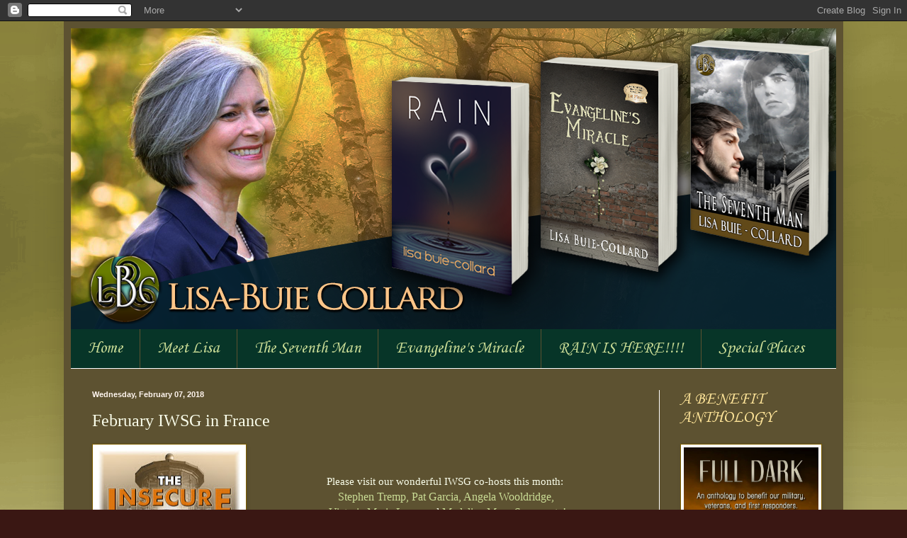

--- FILE ---
content_type: text/html; charset=UTF-8
request_url: https://www.lisabuiecollard.com/2018/02/february-iwsg-in-france.html?showComment=1518009023682
body_size: 29992
content:
<!DOCTYPE html>
<html class='v2' dir='ltr' lang='en'>
<head>
<link href='https://www.blogger.com/static/v1/widgets/335934321-css_bundle_v2.css' rel='stylesheet' type='text/css'/>
<meta content='width=1100' name='viewport'/>
<meta content='text/html; charset=UTF-8' http-equiv='Content-Type'/>
<meta content='blogger' name='generator'/>
<link href='https://www.lisabuiecollard.com/favicon.ico' rel='icon' type='image/x-icon'/>
<link href='https://www.lisabuiecollard.com/2018/02/february-iwsg-in-france.html' rel='canonical'/>
<link rel="alternate" type="application/atom+xml" title="Lisa Buie-Collard - Author  - Atom" href="https://www.lisabuiecollard.com/feeds/posts/default" />
<link rel="alternate" type="application/rss+xml" title="Lisa Buie-Collard - Author  - RSS" href="https://www.lisabuiecollard.com/feeds/posts/default?alt=rss" />
<link rel="service.post" type="application/atom+xml" title="Lisa Buie-Collard - Author  - Atom" href="https://www.blogger.com/feeds/17266281/posts/default" />

<link rel="alternate" type="application/atom+xml" title="Lisa Buie-Collard - Author  - Atom" href="https://www.lisabuiecollard.com/feeds/3541721004265369756/comments/default" />
<!--Can't find substitution for tag [blog.ieCssRetrofitLinks]-->
<link href='https://blogger.googleusercontent.com/img/b/R29vZ2xl/AVvXsEj5ire3m_RlO3UjpiPwhic6RD-XzavLHTYxL5YfLAWxzNqPdTencOS1Gfl78sLebSCRgNoI2yu1C0jN8O9Zr5AS435oHVUxchsZahoh_HLm8tpF6NBQZEIlqLCj48UcZbBYrCBo/s200/Insecure+Writers+Support+Group+Badge.jpg' rel='image_src'/>
<meta content='https://www.lisabuiecollard.com/2018/02/february-iwsg-in-france.html' property='og:url'/>
<meta content='February IWSG in France' property='og:title'/>
<meta content='' property='og:description'/>
<meta content='https://blogger.googleusercontent.com/img/b/R29vZ2xl/AVvXsEj5ire3m_RlO3UjpiPwhic6RD-XzavLHTYxL5YfLAWxzNqPdTencOS1Gfl78sLebSCRgNoI2yu1C0jN8O9Zr5AS435oHVUxchsZahoh_HLm8tpF6NBQZEIlqLCj48UcZbBYrCBo/w1200-h630-p-k-no-nu/Insecure+Writers+Support+Group+Badge.jpg' property='og:image'/>
<title>Lisa Buie-Collard - Author : February IWSG in France</title>
<style type='text/css'>@font-face{font-family:'Corsiva';font-style:normal;font-weight:400;font-display:swap;src:url(//fonts.gstatic.com/l/font?kit=zOL84pjBmb1Z8oKb8rCr7O5Gs-A&skey=b9a50c359455acd3&v=v20)format('woff2');unicode-range:U+0000-00FF,U+0131,U+0152-0153,U+02BB-02BC,U+02C6,U+02DA,U+02DC,U+0304,U+0308,U+0329,U+2000-206F,U+20AC,U+2122,U+2191,U+2193,U+2212,U+2215,U+FEFF,U+FFFD;}</style>
<style id='page-skin-1' type='text/css'><!--
/*
-----------------------------------------------
Blogger Template Style
Name:     Simple
Designer: Blogger
URL:      www.blogger.com
----------------------------------------------- */
/* Content
----------------------------------------------- */
body {
font: normal normal 14px Georgia, Utopia, 'Palatino Linotype', Palatino, serif;
color: #fbffec;
background: #3a1713 url(//2.bp.blogspot.com/-7V3_yewKtvA/VOJXIPi5KlI/AAAAAAAAzG4/1lBejfzBJ4s/s0/Blogger-Background-LBC-3.png) no-repeat fixed top center;
padding: 0 40px 40px 40px;
}
html body .region-inner {
min-width: 0;
max-width: 100%;
width: auto;
}
h2 {
font-size: 22px;
}
a:link {
text-decoration:none;
color: #cadc96;
}
a:visited {
text-decoration:none;
color: #cadc96;
}
a:hover {
text-decoration:underline;
color: #ffffff;
}
.body-fauxcolumn-outer .fauxcolumn-inner {
background: transparent none repeat scroll top left;
_background-image: none;
}
.body-fauxcolumn-outer .cap-top {
position: absolute;
z-index: 1;
height: 400px;
width: 100%;
}
.body-fauxcolumn-outer .cap-top .cap-left {
width: 100%;
background: transparent none repeat-x scroll top left;
_background-image: none;
}
.content-outer {
-moz-box-shadow: 0 0 40px rgba(0, 0, 0, .15);
-webkit-box-shadow: 0 0 5px rgba(0, 0, 0, .15);
-goog-ms-box-shadow: 0 0 10px #333333;
box-shadow: 0 0 40px rgba(0, 0, 0, .15);
margin-bottom: 1px;
}
.content-inner {
padding: 10px 10px;
}
.content-inner {
background-color: #5d5231;
}
/* Header
----------------------------------------------- */
.header-outer {
background: #ffffff url(//www.blogblog.com/1kt/simple/gradients_deep.png) repeat-x scroll 0 -400px;
_background-image: none;
}
.Header h1 {
font: normal normal 60px Georgia, Utopia, 'Palatino Linotype', Palatino, serif;
color: #ffffff;
text-shadow: -1px -1px 1px rgba(0, 0, 0, .2);
}
.Header h1 a {
color: #ffffff;
}
.Header .description {
font-size: 140%;
color: #ffffff;
}
.header-inner .Header .titlewrapper {
padding: 22px 30px;
}
.header-inner .Header .descriptionwrapper {
padding: 0 30px;
}
/* Tabs
----------------------------------------------- */
.tabs-inner .section:first-child {
border-top: 0 solid #ffffff;
}
.tabs-inner .section:first-child ul {
margin-top: -0;
border-top: 0 solid #ffffff;
border-left: 0 solid #ffffff;
border-right: 0 solid #ffffff;
}
.tabs-inner .widget ul {
background: #073528 none repeat-x scroll 0 -800px;
_background-image: none;
border-bottom: 1px solid #ffffff;
margin-top: 1px;
margin-left: -30px;
margin-right: -30px;
}
.tabs-inner .widget li a {
display: inline-block;
padding: .6em 1em;
font: normal normal 24px Corsiva;
color: #cadc96;
border-left: 1px solid #5d5231;
border-right: 0 solid #ffffff;
}
.tabs-inner .widget li:first-child a {
border-left: none;
}
.tabs-inner .widget li.selected a, .tabs-inner .widget li a:hover {
color: #ffffff;
background-color: #595906;
text-decoration: none;
}
/* Columns
----------------------------------------------- */
.main-outer {
border-top: 0 solid #ffffff;
}
.fauxcolumn-left-outer .fauxcolumn-inner {
border-right: 1px solid #ffffff;
}
.fauxcolumn-right-outer .fauxcolumn-inner {
border-left: 1px solid #ffffff;
}
/* Headings
----------------------------------------------- */
div.widget > h2,
div.widget h2.title {
margin: 0 0 1em 0;
font: normal normal 24px Corsiva;
color: #ffe599;
}
/* Widgets
----------------------------------------------- */
.widget .zippy {
color: #ffffff;
text-shadow: 2px 2px 1px rgba(0, 0, 0, .1);
}
.widget .popular-posts ul {
list-style: none;
}
/* Posts
----------------------------------------------- */
h2.date-header {
font: normal bold 11px Arial, Tahoma, Helvetica, FreeSans, sans-serif;
}
.date-header span {
background-color: transparent;
color: #fff5ee;
padding: inherit;
letter-spacing: inherit;
margin: inherit;
}
.main-inner {
padding-top: 30px;
padding-bottom: 30px;
}
.main-inner .column-center-inner {
padding: 0 15px;
}
.main-inner .column-center-inner .section {
margin: 0 15px;
}
.post {
margin: 0 0 25px 0;
}
h3.post-title, .comments h4 {
font: normal normal 24px Georgia, Utopia, 'Palatino Linotype', Palatino, serif;
margin: .75em 0 0;
}
.post-body {
font-size: 110%;
line-height: 1.4;
position: relative;
}
.post-body img, .post-body .tr-caption-container, .Profile img, .Image img,
.BlogList .item-thumbnail img {
padding: 4px;
background: #ffffff;
border: 1px solid #7f5f00;
-moz-box-shadow: 1px 1px 5px rgba(0, 0, 0, .1);
-webkit-box-shadow: 1px 1px 5px rgba(0, 0, 0, .1);
box-shadow: 1px 1px 5px rgba(0, 0, 0, .1);
}
.post-body img, .post-body .tr-caption-container {
padding: 8px;
}
.post-body .tr-caption-container {
color: #7f001f;
}
.post-body .tr-caption-container img {
padding: 0;
background: transparent;
border: none;
-moz-box-shadow: 0 0 0 rgba(0, 0, 0, .1);
-webkit-box-shadow: 0 0 0 rgba(0, 0, 0, .1);
box-shadow: 0 0 0 rgba(0, 0, 0, .1);
}
.post-header {
margin: 0 0 1.5em;
line-height: 1.6;
font-size: 90%;
}
.post-footer {
margin: 20px -2px 0;
padding: 5px 10px;
color: #ffffff;
background-color: #3d0909;
border-bottom: 1px solid #8b7b49;
line-height: 1.6;
font-size: 90%;
}
#comments .comment-author {
padding-top: 1.5em;
border-top: 1px solid #ffffff;
background-position: 0 1.5em;
}
#comments .comment-author:first-child {
padding-top: 0;
border-top: none;
}
.avatar-image-container {
margin: .2em 0 0;
}
#comments .avatar-image-container img {
border: 1px solid #7f5f00;
}
/* Comments
----------------------------------------------- */
.comments .comments-content .icon.blog-author {
background-repeat: no-repeat;
background-image: url([data-uri]);
}
.comments .comments-content .loadmore a {
border-top: 1px solid #ffffff;
border-bottom: 1px solid #ffffff;
}
.comments .comment-thread.inline-thread {
background-color: #3d0909;
}
.comments .continue {
border-top: 2px solid #ffffff;
}
/* Accents
---------------------------------------------- */
.section-columns td.columns-cell {
border-left: 1px solid #ffffff;
}
.blog-pager {
background: transparent none no-repeat scroll top center;
}
.blog-pager-older-link, .home-link,
.blog-pager-newer-link {
background-color: #5d5231;
padding: 5px;
}
.footer-outer {
border-top: 0 dashed #bbbbbb;
}
/* Mobile
----------------------------------------------- */
body.mobile  {
background-size: auto;
}
.mobile .body-fauxcolumn-outer {
background: transparent none repeat scroll top left;
}
.mobile .body-fauxcolumn-outer .cap-top {
background-size: 100% auto;
}
.mobile .content-outer {
-webkit-box-shadow: 0 0 3px rgba(0, 0, 0, .15);
box-shadow: 0 0 3px rgba(0, 0, 0, .15);
}
.mobile .tabs-inner .widget ul {
margin-left: 0;
margin-right: 0;
}
.mobile .post {
margin: 0;
}
.mobile .main-inner .column-center-inner .section {
margin: 0;
}
.mobile .date-header span {
padding: 0.1em 10px;
margin: 0 -10px;
}
.mobile h3.post-title {
margin: 0;
}
.mobile .blog-pager {
background: transparent none no-repeat scroll top center;
}
.mobile .footer-outer {
border-top: none;
}
.mobile .main-inner, .mobile .footer-inner {
background-color: #5d5231;
}
.mobile-index-contents {
color: #fbffec;
}
.mobile-link-button {
background-color: #cadc96;
}
.mobile-link-button a:link, .mobile-link-button a:visited {
color: #79631e;
}
.mobile .tabs-inner .section:first-child {
border-top: none;
}
.mobile .tabs-inner .PageList .widget-content {
background-color: #595906;
color: #ffffff;
border-top: 1px solid #ffffff;
border-bottom: 1px solid #ffffff;
}
.mobile .tabs-inner .PageList .widget-content .pagelist-arrow {
border-left: 1px solid #ffffff;
}

--></style>
<style id='template-skin-1' type='text/css'><!--
body {
min-width: 1100px;
}
.content-outer, .content-fauxcolumn-outer, .region-inner {
min-width: 1100px;
max-width: 1100px;
_width: 1100px;
}
.main-inner .columns {
padding-left: 0px;
padding-right: 250px;
}
.main-inner .fauxcolumn-center-outer {
left: 0px;
right: 250px;
/* IE6 does not respect left and right together */
_width: expression(this.parentNode.offsetWidth -
parseInt("0px") -
parseInt("250px") + 'px');
}
.main-inner .fauxcolumn-left-outer {
width: 0px;
}
.main-inner .fauxcolumn-right-outer {
width: 250px;
}
.main-inner .column-left-outer {
width: 0px;
right: 100%;
margin-left: -0px;
}
.main-inner .column-right-outer {
width: 250px;
margin-right: -250px;
}
#layout {
min-width: 0;
}
#layout .content-outer {
min-width: 0;
width: 800px;
}
#layout .region-inner {
min-width: 0;
width: auto;
}
body#layout div.add_widget {
padding: 8px;
}
body#layout div.add_widget a {
margin-left: 32px;
}
--></style>
<style>
    body {background-image:url(\/\/2.bp.blogspot.com\/-7V3_yewKtvA\/VOJXIPi5KlI\/AAAAAAAAzG4\/1lBejfzBJ4s\/s0\/Blogger-Background-LBC-3.png);}
    
@media (max-width: 200px) { body {background-image:url(\/\/2.bp.blogspot.com\/-7V3_yewKtvA\/VOJXIPi5KlI\/AAAAAAAAzG4\/1lBejfzBJ4s\/w200\/Blogger-Background-LBC-3.png);}}
@media (max-width: 400px) and (min-width: 201px) { body {background-image:url(\/\/2.bp.blogspot.com\/-7V3_yewKtvA\/VOJXIPi5KlI\/AAAAAAAAzG4\/1lBejfzBJ4s\/w400\/Blogger-Background-LBC-3.png);}}
@media (max-width: 800px) and (min-width: 401px) { body {background-image:url(\/\/2.bp.blogspot.com\/-7V3_yewKtvA\/VOJXIPi5KlI\/AAAAAAAAzG4\/1lBejfzBJ4s\/w800\/Blogger-Background-LBC-3.png);}}
@media (max-width: 1200px) and (min-width: 801px) { body {background-image:url(\/\/2.bp.blogspot.com\/-7V3_yewKtvA\/VOJXIPi5KlI\/AAAAAAAAzG4\/1lBejfzBJ4s\/w1200\/Blogger-Background-LBC-3.png);}}
/* Last tag covers anything over one higher than the previous max-size cap. */
@media (min-width: 1201px) { body {background-image:url(\/\/2.bp.blogspot.com\/-7V3_yewKtvA\/VOJXIPi5KlI\/AAAAAAAAzG4\/1lBejfzBJ4s\/w1600\/Blogger-Background-LBC-3.png);}}
  </style>
<link href='https://www.blogger.com/dyn-css/authorization.css?targetBlogID=17266281&amp;zx=c93d1c34-6ef2-4c59-9d46-cafd6748652a' media='none' onload='if(media!=&#39;all&#39;)media=&#39;all&#39;' rel='stylesheet'/><noscript><link href='https://www.blogger.com/dyn-css/authorization.css?targetBlogID=17266281&amp;zx=c93d1c34-6ef2-4c59-9d46-cafd6748652a' rel='stylesheet'/></noscript>
<meta name='google-adsense-platform-account' content='ca-host-pub-1556223355139109'/>
<meta name='google-adsense-platform-domain' content='blogspot.com'/>

</head>
<body class='loading variant-deep'>
<div class='navbar section' id='navbar' name='Navbar'><div class='widget Navbar' data-version='1' id='Navbar1'><script type="text/javascript">
    function setAttributeOnload(object, attribute, val) {
      if(window.addEventListener) {
        window.addEventListener('load',
          function(){ object[attribute] = val; }, false);
      } else {
        window.attachEvent('onload', function(){ object[attribute] = val; });
      }
    }
  </script>
<div id="navbar-iframe-container"></div>
<script type="text/javascript" src="https://apis.google.com/js/platform.js"></script>
<script type="text/javascript">
      gapi.load("gapi.iframes:gapi.iframes.style.bubble", function() {
        if (gapi.iframes && gapi.iframes.getContext) {
          gapi.iframes.getContext().openChild({
              url: 'https://www.blogger.com/navbar/17266281?po\x3d3541721004265369756\x26origin\x3dhttps://www.lisabuiecollard.com',
              where: document.getElementById("navbar-iframe-container"),
              id: "navbar-iframe"
          });
        }
      });
    </script><script type="text/javascript">
(function() {
var script = document.createElement('script');
script.type = 'text/javascript';
script.src = '//pagead2.googlesyndication.com/pagead/js/google_top_exp.js';
var head = document.getElementsByTagName('head')[0];
if (head) {
head.appendChild(script);
}})();
</script>
</div></div>
<div class='body-fauxcolumns'>
<div class='fauxcolumn-outer body-fauxcolumn-outer'>
<div class='cap-top'>
<div class='cap-left'></div>
<div class='cap-right'></div>
</div>
<div class='fauxborder-left'>
<div class='fauxborder-right'></div>
<div class='fauxcolumn-inner'>
</div>
</div>
<div class='cap-bottom'>
<div class='cap-left'></div>
<div class='cap-right'></div>
</div>
</div>
</div>
<div class='content'>
<div class='content-fauxcolumns'>
<div class='fauxcolumn-outer content-fauxcolumn-outer'>
<div class='cap-top'>
<div class='cap-left'></div>
<div class='cap-right'></div>
</div>
<div class='fauxborder-left'>
<div class='fauxborder-right'></div>
<div class='fauxcolumn-inner'>
</div>
</div>
<div class='cap-bottom'>
<div class='cap-left'></div>
<div class='cap-right'></div>
</div>
</div>
</div>
<div class='content-outer'>
<div class='content-cap-top cap-top'>
<div class='cap-left'></div>
<div class='cap-right'></div>
</div>
<div class='fauxborder-left content-fauxborder-left'>
<div class='fauxborder-right content-fauxborder-right'></div>
<div class='content-inner'>
<header>
<div class='header-outer'>
<div class='header-cap-top cap-top'>
<div class='cap-left'></div>
<div class='cap-right'></div>
</div>
<div class='fauxborder-left header-fauxborder-left'>
<div class='fauxborder-right header-fauxborder-right'></div>
<div class='region-inner header-inner'>
<div class='header section' id='header' name='Header'><div class='widget Header' data-version='1' id='Header1'>
<div id='header-inner'>
<a href='https://www.lisabuiecollard.com/' style='display: block'>
<img alt='Lisa Buie-Collard - Author ' height='425px; ' id='Header1_headerimg' src='https://blogger.googleusercontent.com/img/b/R29vZ2xl/AVvXsEjoYOwuzyhYNedoWsDa_Rlb_kJCddwuezHUhyphenhypheneTsrXdUWvORmk7Ya7BWed_S2C5DHJFOLZSVQSCVLjYdAlCwBU0amZP-DznVZRtSzeDxwnp3RA-3donTXALA9jX6MmpWSnzbPth/s1600/Website-banner-LC-2020.png' style='display: block' width='1100px; '/>
</a>
</div>
</div></div>
</div>
</div>
<div class='header-cap-bottom cap-bottom'>
<div class='cap-left'></div>
<div class='cap-right'></div>
</div>
</div>
</header>
<div class='tabs-outer'>
<div class='tabs-cap-top cap-top'>
<div class='cap-left'></div>
<div class='cap-right'></div>
</div>
<div class='fauxborder-left tabs-fauxborder-left'>
<div class='fauxborder-right tabs-fauxborder-right'></div>
<div class='region-inner tabs-inner'>
<div class='tabs section' id='crosscol' name='Cross-Column'><div class='widget PageList' data-version='1' id='PageList1'>
<h2>Pages</h2>
<div class='widget-content'>
<ul>
<li>
<a href='https://www.lisabuiecollard.com/'>Home</a>
</li>
<li>
<a href='https://www.lisabuiecollard.com/p/meet-lisa.html'>Meet Lisa</a>
</li>
<li>
<a href='https://www.lisabuiecollard.com/p/the-seventh-man.html'>The Seventh Man</a>
</li>
<li>
<a href='https://www.lisabuiecollard.com/p/blog-page_4.html'>Evangeline's Miracle</a>
</li>
<li>
<a href='https://www.lisabuiecollard.com/p/coming-soon.html'>RAIN IS HERE!!!!</a>
</li>
<li>
<a href='https://www.lisabuiecollard.com/p/special-places.html'>Special Places</a>
</li>
</ul>
<div class='clear'></div>
</div>
</div></div>
<div class='tabs no-items section' id='crosscol-overflow' name='Cross-Column 2'></div>
</div>
</div>
<div class='tabs-cap-bottom cap-bottom'>
<div class='cap-left'></div>
<div class='cap-right'></div>
</div>
</div>
<div class='main-outer'>
<div class='main-cap-top cap-top'>
<div class='cap-left'></div>
<div class='cap-right'></div>
</div>
<div class='fauxborder-left main-fauxborder-left'>
<div class='fauxborder-right main-fauxborder-right'></div>
<div class='region-inner main-inner'>
<div class='columns fauxcolumns'>
<div class='fauxcolumn-outer fauxcolumn-center-outer'>
<div class='cap-top'>
<div class='cap-left'></div>
<div class='cap-right'></div>
</div>
<div class='fauxborder-left'>
<div class='fauxborder-right'></div>
<div class='fauxcolumn-inner'>
</div>
</div>
<div class='cap-bottom'>
<div class='cap-left'></div>
<div class='cap-right'></div>
</div>
</div>
<div class='fauxcolumn-outer fauxcolumn-left-outer'>
<div class='cap-top'>
<div class='cap-left'></div>
<div class='cap-right'></div>
</div>
<div class='fauxborder-left'>
<div class='fauxborder-right'></div>
<div class='fauxcolumn-inner'>
</div>
</div>
<div class='cap-bottom'>
<div class='cap-left'></div>
<div class='cap-right'></div>
</div>
</div>
<div class='fauxcolumn-outer fauxcolumn-right-outer'>
<div class='cap-top'>
<div class='cap-left'></div>
<div class='cap-right'></div>
</div>
<div class='fauxborder-left'>
<div class='fauxborder-right'></div>
<div class='fauxcolumn-inner'>
</div>
</div>
<div class='cap-bottom'>
<div class='cap-left'></div>
<div class='cap-right'></div>
</div>
</div>
<!-- corrects IE6 width calculation -->
<div class='columns-inner'>
<div class='column-center-outer'>
<div class='column-center-inner'>
<div class='main section' id='main' name='Main'><div class='widget Blog' data-version='1' id='Blog1'>
<div class='blog-posts hfeed'>

          <div class="date-outer">
        
<h2 class='date-header'><span>Wednesday, February 07, 2018</span></h2>

          <div class="date-posts">
        
<div class='post-outer'>
<div class='post hentry' itemscope='itemscope' itemtype='http://schema.org/BlogPosting'>
<a name='3541721004265369756'></a>
<h3 class='post-title entry-title' itemprop='name'>
February IWSG in France
</h3>
<div class='post-header'>
<div class='post-header-line-1'></div>
</div>
<div class='post-body entry-content' id='post-body-3541721004265369756' itemprop='articleBody'>
<div dir="ltr" style="text-align: left;" trbidi="on">
<table cellpadding="0" cellspacing="0" class="tr-caption-container" style="float: left; margin-right: 1em; text-align: left;"><tbody>
<tr><td style="text-align: center;"><a href="https://blogger.googleusercontent.com/img/b/R29vZ2xl/AVvXsEj5ire3m_RlO3UjpiPwhic6RD-XzavLHTYxL5YfLAWxzNqPdTencOS1Gfl78sLebSCRgNoI2yu1C0jN8O9Zr5AS435oHVUxchsZahoh_HLm8tpF6NBQZEIlqLCj48UcZbBYrCBo/s1600/Insecure+Writers+Support+Group+Badge.jpg" imageanchor="1" style="clear: left; margin-bottom: 1em; margin-left: auto; margin-right: auto;"><img border="0" data-original-height="315" data-original-width="320" height="196" src="https://blogger.googleusercontent.com/img/b/R29vZ2xl/AVvXsEj5ire3m_RlO3UjpiPwhic6RD-XzavLHTYxL5YfLAWxzNqPdTencOS1Gfl78sLebSCRgNoI2yu1C0jN8O9Zr5AS435oHVUxchsZahoh_HLm8tpF6NBQZEIlqLCj48UcZbBYrCBo/s200/Insecure+Writers+Support+Group+Badge.jpg" width="200" /></a></td></tr>
<tr><td class="tr-caption" style="text-align: center;"><b><a href="http://www.insecurewriterssupportgroup.com/p/iwsg-sign-up.html">IWSG</a></b></td></tr>
</tbody></table>
<br />
<!--[if gte mso 9]><xml>
 <w:WordDocument>
  <w:View>Normal</w:View>
  <w:Zoom>0</w:Zoom>
  <w:TrackMoves/>
  <w:TrackFormatting/>
  <w:PunctuationKerning/>
  <w:ValidateAgainstSchemas/>
  <w:SaveIfXMLInvalid>false</w:SaveIfXMLInvalid>
  <w:IgnoreMixedContent>false</w:IgnoreMixedContent>
  <w:AlwaysShowPlaceholderText>false</w:AlwaysShowPlaceholderText>
  <w:DoNotPromoteQF/>
  <w:LidThemeOther>EN-US</w:LidThemeOther>
  <w:LidThemeAsian>X-NONE</w:LidThemeAsian>
  <w:LidThemeComplexScript>X-NONE</w:LidThemeComplexScript>
  <w:Compatibility>
   <w:BreakWrappedTables/>
   <w:SnapToGridInCell/>
   <w:WrapTextWithPunct/>
   <w:UseAsianBreakRules/>
   <w:DontGrowAutofit/>
   <w:SplitPgBreakAndParaMark/>
   <w:EnableOpenTypeKerning/>
   <w:DontFlipMirrorIndents/>
   <w:OverrideTableStyleHps/>
  </w:Compatibility>
  <m:mathPr>
   <m:mathFont m:val="Cambria Math"/>
   <m:brkBin m:val="before"/>
   <m:brkBinSub m:val="&#45;-"/>
   <m:smallFrac m:val="off"/>
   <m:dispDef/>
   <m:lMargin m:val="0"/>
   <m:rMargin m:val="0"/>
   <m:defJc m:val="centerGroup"/>
   <m:wrapIndent m:val="1440"/>
   <m:intLim m:val="subSup"/>
   <m:naryLim m:val="undOvr"/>
  </m:mathPr></w:WordDocument>
</xml><![endif]--><!--[if gte mso 9]><xml>
 <w:LatentStyles DefLockedState="false" DefUnhideWhenUsed="false"
  DefSemiHidden="false" DefQFormat="false" DefPriority="99"
  LatentStyleCount="375">
  <w:LsdException Locked="false" Priority="0" QFormat="true" Name="Normal"/>
  <w:LsdException Locked="false" Priority="9" QFormat="true" Name="heading 1"/>
  <w:LsdException Locked="false" Priority="9" SemiHidden="true"
   UnhideWhenUsed="true" QFormat="true" Name="heading 2"/>
  <w:LsdException Locked="false" Priority="9" SemiHidden="true"
   UnhideWhenUsed="true" QFormat="true" Name="heading 3"/>
  <w:LsdException Locked="false" Priority="9" SemiHidden="true"
   UnhideWhenUsed="true" QFormat="true" Name="heading 4"/>
  <w:LsdException Locked="false" Priority="9" SemiHidden="true"
   UnhideWhenUsed="true" QFormat="true" Name="heading 5"/>
  <w:LsdException Locked="false" Priority="9" SemiHidden="true"
   UnhideWhenUsed="true" QFormat="true" Name="heading 6"/>
  <w:LsdException Locked="false" Priority="9" SemiHidden="true"
   UnhideWhenUsed="true" QFormat="true" Name="heading 7"/>
  <w:LsdException Locked="false" Priority="9" SemiHidden="true"
   UnhideWhenUsed="true" QFormat="true" Name="heading 8"/>
  <w:LsdException Locked="false" Priority="9" SemiHidden="true"
   UnhideWhenUsed="true" QFormat="true" Name="heading 9"/>
  <w:LsdException Locked="false" SemiHidden="true" UnhideWhenUsed="true"
   Name="index 1"/>
  <w:LsdException Locked="false" SemiHidden="true" UnhideWhenUsed="true"
   Name="index 2"/>
  <w:LsdException Locked="false" SemiHidden="true" UnhideWhenUsed="true"
   Name="index 3"/>
  <w:LsdException Locked="false" SemiHidden="true" UnhideWhenUsed="true"
   Name="index 4"/>
  <w:LsdException Locked="false" SemiHidden="true" UnhideWhenUsed="true"
   Name="index 5"/>
  <w:LsdException Locked="false" SemiHidden="true" UnhideWhenUsed="true"
   Name="index 6"/>
  <w:LsdException Locked="false" SemiHidden="true" UnhideWhenUsed="true"
   Name="index 7"/>
  <w:LsdException Locked="false" SemiHidden="true" UnhideWhenUsed="true"
   Name="index 8"/>
  <w:LsdException Locked="false" SemiHidden="true" UnhideWhenUsed="true"
   Name="index 9"/>
  <w:LsdException Locked="false" Priority="39" SemiHidden="true"
   UnhideWhenUsed="true" Name="toc 1"/>
  <w:LsdException Locked="false" Priority="39" SemiHidden="true"
   UnhideWhenUsed="true" Name="toc 2"/>
  <w:LsdException Locked="false" Priority="39" SemiHidden="true"
   UnhideWhenUsed="true" Name="toc 3"/>
  <w:LsdException Locked="false" Priority="39" SemiHidden="true"
   UnhideWhenUsed="true" Name="toc 4"/>
  <w:LsdException Locked="false" Priority="39" SemiHidden="true"
   UnhideWhenUsed="true" Name="toc 5"/>
  <w:LsdException Locked="false" Priority="39" SemiHidden="true"
   UnhideWhenUsed="true" Name="toc 6"/>
  <w:LsdException Locked="false" Priority="39" SemiHidden="true"
   UnhideWhenUsed="true" Name="toc 7"/>
  <w:LsdException Locked="false" Priority="39" SemiHidden="true"
   UnhideWhenUsed="true" Name="toc 8"/>
  <w:LsdException Locked="false" Priority="39" SemiHidden="true"
   UnhideWhenUsed="true" Name="toc 9"/>
  <w:LsdException Locked="false" SemiHidden="true" UnhideWhenUsed="true"
   Name="Normal Indent"/>
  <w:LsdException Locked="false" SemiHidden="true" UnhideWhenUsed="true"
   Name="footnote text"/>
  <w:LsdException Locked="false" SemiHidden="true" UnhideWhenUsed="true"
   Name="annotation text"/>
  <w:LsdException Locked="false" SemiHidden="true" UnhideWhenUsed="true"
   Name="header"/>
  <w:LsdException Locked="false" SemiHidden="true" UnhideWhenUsed="true"
   Name="footer"/>
  <w:LsdException Locked="false" SemiHidden="true" UnhideWhenUsed="true"
   Name="index heading"/>
  <w:LsdException Locked="false" Priority="35" SemiHidden="true"
   UnhideWhenUsed="true" QFormat="true" Name="caption"/>
  <w:LsdException Locked="false" SemiHidden="true" UnhideWhenUsed="true"
   Name="table of figures"/>
  <w:LsdException Locked="false" SemiHidden="true" UnhideWhenUsed="true"
   Name="envelope address"/>
  <w:LsdException Locked="false" SemiHidden="true" UnhideWhenUsed="true"
   Name="envelope return"/>
  <w:LsdException Locked="false" SemiHidden="true" UnhideWhenUsed="true"
   Name="footnote reference"/>
  <w:LsdException Locked="false" SemiHidden="true" UnhideWhenUsed="true"
   Name="annotation reference"/>
  <w:LsdException Locked="false" SemiHidden="true" UnhideWhenUsed="true"
   Name="line number"/>
  <w:LsdException Locked="false" SemiHidden="true" UnhideWhenUsed="true"
   Name="page number"/>
  <w:LsdException Locked="false" SemiHidden="true" UnhideWhenUsed="true"
   Name="endnote reference"/>
  <w:LsdException Locked="false" SemiHidden="true" UnhideWhenUsed="true"
   Name="endnote text"/>
  <w:LsdException Locked="false" SemiHidden="true" UnhideWhenUsed="true"
   Name="table of authorities"/>
  <w:LsdException Locked="false" SemiHidden="true" UnhideWhenUsed="true"
   Name="macro"/>
  <w:LsdException Locked="false" SemiHidden="true" UnhideWhenUsed="true"
   Name="toa heading"/>
  <w:LsdException Locked="false" SemiHidden="true" UnhideWhenUsed="true"
   Name="List"/>
  <w:LsdException Locked="false" SemiHidden="true" UnhideWhenUsed="true"
   Name="List Bullet"/>
  <w:LsdException Locked="false" SemiHidden="true" UnhideWhenUsed="true"
   Name="List Number"/>
  <w:LsdException Locked="false" SemiHidden="true" UnhideWhenUsed="true"
   Name="List 2"/>
  <w:LsdException Locked="false" SemiHidden="true" UnhideWhenUsed="true"
   Name="List 3"/>
  <w:LsdException Locked="false" SemiHidden="true" UnhideWhenUsed="true"
   Name="List 4"/>
  <w:LsdException Locked="false" SemiHidden="true" UnhideWhenUsed="true"
   Name="List 5"/>
  <w:LsdException Locked="false" SemiHidden="true" UnhideWhenUsed="true"
   Name="List Bullet 2"/>
  <w:LsdException Locked="false" SemiHidden="true" UnhideWhenUsed="true"
   Name="List Bullet 3"/>
  <w:LsdException Locked="false" SemiHidden="true" UnhideWhenUsed="true"
   Name="List Bullet 4"/>
  <w:LsdException Locked="false" SemiHidden="true" UnhideWhenUsed="true"
   Name="List Bullet 5"/>
  <w:LsdException Locked="false" SemiHidden="true" UnhideWhenUsed="true"
   Name="List Number 2"/>
  <w:LsdException Locked="false" SemiHidden="true" UnhideWhenUsed="true"
   Name="List Number 3"/>
  <w:LsdException Locked="false" SemiHidden="true" UnhideWhenUsed="true"
   Name="List Number 4"/>
  <w:LsdException Locked="false" SemiHidden="true" UnhideWhenUsed="true"
   Name="List Number 5"/>
  <w:LsdException Locked="false" Priority="10" QFormat="true" Name="Title"/>
  <w:LsdException Locked="false" SemiHidden="true" UnhideWhenUsed="true"
   Name="Closing"/>
  <w:LsdException Locked="false" SemiHidden="true" UnhideWhenUsed="true"
   Name="Signature"/>
  <w:LsdException Locked="false" Priority="1" SemiHidden="true"
   UnhideWhenUsed="true" Name="Default Paragraph Font"/>
  <w:LsdException Locked="false" SemiHidden="true" UnhideWhenUsed="true"
   Name="Body Text"/>
  <w:LsdException Locked="false" SemiHidden="true" UnhideWhenUsed="true"
   Name="Body Text Indent"/>
  <w:LsdException Locked="false" SemiHidden="true" UnhideWhenUsed="true"
   Name="List Continue"/>
  <w:LsdException Locked="false" SemiHidden="true" UnhideWhenUsed="true"
   Name="List Continue 2"/>
  <w:LsdException Locked="false" SemiHidden="true" UnhideWhenUsed="true"
   Name="List Continue 3"/>
  <w:LsdException Locked="false" SemiHidden="true" UnhideWhenUsed="true"
   Name="List Continue 4"/>
  <w:LsdException Locked="false" SemiHidden="true" UnhideWhenUsed="true"
   Name="List Continue 5"/>
  <w:LsdException Locked="false" SemiHidden="true" UnhideWhenUsed="true"
   Name="Message Header"/>
  <w:LsdException Locked="false" Priority="11" QFormat="true" Name="Subtitle"/>
  <w:LsdException Locked="false" SemiHidden="true" UnhideWhenUsed="true"
   Name="Salutation"/>
  <w:LsdException Locked="false" SemiHidden="true" UnhideWhenUsed="true"
   Name="Date"/>
  <w:LsdException Locked="false" SemiHidden="true" UnhideWhenUsed="true"
   Name="Body Text First Indent"/>
  <w:LsdException Locked="false" SemiHidden="true" UnhideWhenUsed="true"
   Name="Body Text First Indent 2"/>
  <w:LsdException Locked="false" SemiHidden="true" UnhideWhenUsed="true"
   Name="Note Heading"/>
  <w:LsdException Locked="false" SemiHidden="true" UnhideWhenUsed="true"
   Name="Body Text 2"/>
  <w:LsdException Locked="false" SemiHidden="true" UnhideWhenUsed="true"
   Name="Body Text 3"/>
  <w:LsdException Locked="false" SemiHidden="true" UnhideWhenUsed="true"
   Name="Body Text Indent 2"/>
  <w:LsdException Locked="false" SemiHidden="true" UnhideWhenUsed="true"
   Name="Body Text Indent 3"/>
  <w:LsdException Locked="false" SemiHidden="true" UnhideWhenUsed="true"
   Name="Block Text"/>
  <w:LsdException Locked="false" SemiHidden="true" UnhideWhenUsed="true"
   Name="Hyperlink"/>
  <w:LsdException Locked="false" SemiHidden="true" UnhideWhenUsed="true"
   Name="FollowedHyperlink"/>
  <w:LsdException Locked="false" Priority="22" QFormat="true" Name="Strong"/>
  <w:LsdException Locked="false" Priority="20" QFormat="true" Name="Emphasis"/>
  <w:LsdException Locked="false" SemiHidden="true" UnhideWhenUsed="true"
   Name="Document Map"/>
  <w:LsdException Locked="false" SemiHidden="true" UnhideWhenUsed="true"
   Name="Plain Text"/>
  <w:LsdException Locked="false" SemiHidden="true" UnhideWhenUsed="true"
   Name="E-mail Signature"/>
  <w:LsdException Locked="false" SemiHidden="true" UnhideWhenUsed="true"
   Name="HTML Top of Form"/>
  <w:LsdException Locked="false" SemiHidden="true" UnhideWhenUsed="true"
   Name="HTML Bottom of Form"/>
  <w:LsdException Locked="false" SemiHidden="true" UnhideWhenUsed="true"
   Name="Normal (Web)"/>
  <w:LsdException Locked="false" SemiHidden="true" UnhideWhenUsed="true"
   Name="HTML Acronym"/>
  <w:LsdException Locked="false" SemiHidden="true" UnhideWhenUsed="true"
   Name="HTML Address"/>
  <w:LsdException Locked="false" SemiHidden="true" UnhideWhenUsed="true"
   Name="HTML Cite"/>
  <w:LsdException Locked="false" SemiHidden="true" UnhideWhenUsed="true"
   Name="HTML Code"/>
  <w:LsdException Locked="false" SemiHidden="true" UnhideWhenUsed="true"
   Name="HTML Definition"/>
  <w:LsdException Locked="false" SemiHidden="true" UnhideWhenUsed="true"
   Name="HTML Keyboard"/>
  <w:LsdException Locked="false" SemiHidden="true" UnhideWhenUsed="true"
   Name="HTML Preformatted"/>
  <w:LsdException Locked="false" SemiHidden="true" UnhideWhenUsed="true"
   Name="HTML Sample"/>
  <w:LsdException Locked="false" SemiHidden="true" UnhideWhenUsed="true"
   Name="HTML Typewriter"/>
  <w:LsdException Locked="false" SemiHidden="true" UnhideWhenUsed="true"
   Name="HTML Variable"/>
  <w:LsdException Locked="false" SemiHidden="true" UnhideWhenUsed="true"
   Name="Normal Table"/>
  <w:LsdException Locked="false" SemiHidden="true" UnhideWhenUsed="true"
   Name="annotation subject"/>
  <w:LsdException Locked="false" SemiHidden="true" UnhideWhenUsed="true"
   Name="No List"/>
  <w:LsdException Locked="false" SemiHidden="true" UnhideWhenUsed="true"
   Name="Outline List 1"/>
  <w:LsdException Locked="false" SemiHidden="true" UnhideWhenUsed="true"
   Name="Outline List 2"/>
  <w:LsdException Locked="false" SemiHidden="true" UnhideWhenUsed="true"
   Name="Outline List 3"/>
  <w:LsdException Locked="false" SemiHidden="true" UnhideWhenUsed="true"
   Name="Table Simple 1"/>
  <w:LsdException Locked="false" SemiHidden="true" UnhideWhenUsed="true"
   Name="Table Simple 2"/>
  <w:LsdException Locked="false" SemiHidden="true" UnhideWhenUsed="true"
   Name="Table Simple 3"/>
  <w:LsdException Locked="false" SemiHidden="true" UnhideWhenUsed="true"
   Name="Table Classic 1"/>
  <w:LsdException Locked="false" SemiHidden="true" UnhideWhenUsed="true"
   Name="Table Classic 2"/>
  <w:LsdException Locked="false" SemiHidden="true" UnhideWhenUsed="true"
   Name="Table Classic 3"/>
  <w:LsdException Locked="false" SemiHidden="true" UnhideWhenUsed="true"
   Name="Table Classic 4"/>
  <w:LsdException Locked="false" SemiHidden="true" UnhideWhenUsed="true"
   Name="Table Colorful 1"/>
  <w:LsdException Locked="false" SemiHidden="true" UnhideWhenUsed="true"
   Name="Table Colorful 2"/>
  <w:LsdException Locked="false" SemiHidden="true" UnhideWhenUsed="true"
   Name="Table Colorful 3"/>
  <w:LsdException Locked="false" SemiHidden="true" UnhideWhenUsed="true"
   Name="Table Columns 1"/>
  <w:LsdException Locked="false" SemiHidden="true" UnhideWhenUsed="true"
   Name="Table Columns 2"/>
  <w:LsdException Locked="false" SemiHidden="true" UnhideWhenUsed="true"
   Name="Table Columns 3"/>
  <w:LsdException Locked="false" SemiHidden="true" UnhideWhenUsed="true"
   Name="Table Columns 4"/>
  <w:LsdException Locked="false" SemiHidden="true" UnhideWhenUsed="true"
   Name="Table Columns 5"/>
  <w:LsdException Locked="false" SemiHidden="true" UnhideWhenUsed="true"
   Name="Table Grid 1"/>
  <w:LsdException Locked="false" SemiHidden="true" UnhideWhenUsed="true"
   Name="Table Grid 2"/>
  <w:LsdException Locked="false" SemiHidden="true" UnhideWhenUsed="true"
   Name="Table Grid 3"/>
  <w:LsdException Locked="false" SemiHidden="true" UnhideWhenUsed="true"
   Name="Table Grid 4"/>
  <w:LsdException Locked="false" SemiHidden="true" UnhideWhenUsed="true"
   Name="Table Grid 5"/>
  <w:LsdException Locked="false" SemiHidden="true" UnhideWhenUsed="true"
   Name="Table Grid 6"/>
  <w:LsdException Locked="false" SemiHidden="true" UnhideWhenUsed="true"
   Name="Table Grid 7"/>
  <w:LsdException Locked="false" SemiHidden="true" UnhideWhenUsed="true"
   Name="Table Grid 8"/>
  <w:LsdException Locked="false" SemiHidden="true" UnhideWhenUsed="true"
   Name="Table List 1"/>
  <w:LsdException Locked="false" SemiHidden="true" UnhideWhenUsed="true"
   Name="Table List 2"/>
  <w:LsdException Locked="false" SemiHidden="true" UnhideWhenUsed="true"
   Name="Table List 3"/>
  <w:LsdException Locked="false" SemiHidden="true" UnhideWhenUsed="true"
   Name="Table List 4"/>
  <w:LsdException Locked="false" SemiHidden="true" UnhideWhenUsed="true"
   Name="Table List 5"/>
  <w:LsdException Locked="false" SemiHidden="true" UnhideWhenUsed="true"
   Name="Table List 6"/>
  <w:LsdException Locked="false" SemiHidden="true" UnhideWhenUsed="true"
   Name="Table List 7"/>
  <w:LsdException Locked="false" SemiHidden="true" UnhideWhenUsed="true"
   Name="Table List 8"/>
  <w:LsdException Locked="false" SemiHidden="true" UnhideWhenUsed="true"
   Name="Table 3D effects 1"/>
  <w:LsdException Locked="false" SemiHidden="true" UnhideWhenUsed="true"
   Name="Table 3D effects 2"/>
  <w:LsdException Locked="false" SemiHidden="true" UnhideWhenUsed="true"
   Name="Table 3D effects 3"/>
  <w:LsdException Locked="false" SemiHidden="true" UnhideWhenUsed="true"
   Name="Table Contemporary"/>
  <w:LsdException Locked="false" SemiHidden="true" UnhideWhenUsed="true"
   Name="Table Elegant"/>
  <w:LsdException Locked="false" SemiHidden="true" UnhideWhenUsed="true"
   Name="Table Professional"/>
  <w:LsdException Locked="false" SemiHidden="true" UnhideWhenUsed="true"
   Name="Table Subtle 1"/>
  <w:LsdException Locked="false" SemiHidden="true" UnhideWhenUsed="true"
   Name="Table Subtle 2"/>
  <w:LsdException Locked="false" SemiHidden="true" UnhideWhenUsed="true"
   Name="Table Web 1"/>
  <w:LsdException Locked="false" SemiHidden="true" UnhideWhenUsed="true"
   Name="Table Web 2"/>
  <w:LsdException Locked="false" SemiHidden="true" UnhideWhenUsed="true"
   Name="Table Web 3"/>
  <w:LsdException Locked="false" SemiHidden="true" UnhideWhenUsed="true"
   Name="Balloon Text"/>
  <w:LsdException Locked="false" Priority="39" Name="Table Grid"/>
  <w:LsdException Locked="false" SemiHidden="true" UnhideWhenUsed="true"
   Name="Table Theme"/>
  <w:LsdException Locked="false" SemiHidden="true" Name="Placeholder Text"/>
  <w:LsdException Locked="false" Priority="1" QFormat="true" Name="No Spacing"/>
  <w:LsdException Locked="false" Priority="60" Name="Light Shading"/>
  <w:LsdException Locked="false" Priority="61" Name="Light List"/>
  <w:LsdException Locked="false" Priority="62" Name="Light Grid"/>
  <w:LsdException Locked="false" Priority="63" Name="Medium Shading 1"/>
  <w:LsdException Locked="false" Priority="64" Name="Medium Shading 2"/>
  <w:LsdException Locked="false" Priority="65" Name="Medium List 1"/>
  <w:LsdException Locked="false" Priority="66" Name="Medium List 2"/>
  <w:LsdException Locked="false" Priority="67" Name="Medium Grid 1"/>
  <w:LsdException Locked="false" Priority="68" Name="Medium Grid 2"/>
  <w:LsdException Locked="false" Priority="69" Name="Medium Grid 3"/>
  <w:LsdException Locked="false" Priority="70" Name="Dark List"/>
  <w:LsdException Locked="false" Priority="71" Name="Colorful Shading"/>
  <w:LsdException Locked="false" Priority="72" Name="Colorful List"/>
  <w:LsdException Locked="false" Priority="73" Name="Colorful Grid"/>
  <w:LsdException Locked="false" Priority="60" Name="Light Shading Accent 1"/>
  <w:LsdException Locked="false" Priority="61" Name="Light List Accent 1"/>
  <w:LsdException Locked="false" Priority="62" Name="Light Grid Accent 1"/>
  <w:LsdException Locked="false" Priority="63" Name="Medium Shading 1 Accent 1"/>
  <w:LsdException Locked="false" Priority="64" Name="Medium Shading 2 Accent 1"/>
  <w:LsdException Locked="false" Priority="65" Name="Medium List 1 Accent 1"/>
  <w:LsdException Locked="false" SemiHidden="true" Name="Revision"/>
  <w:LsdException Locked="false" Priority="34" QFormat="true"
   Name="List Paragraph"/>
  <w:LsdException Locked="false" Priority="29" QFormat="true" Name="Quote"/>
  <w:LsdException Locked="false" Priority="30" QFormat="true"
   Name="Intense Quote"/>
  <w:LsdException Locked="false" Priority="66" Name="Medium List 2 Accent 1"/>
  <w:LsdException Locked="false" Priority="67" Name="Medium Grid 1 Accent 1"/>
  <w:LsdException Locked="false" Priority="68" Name="Medium Grid 2 Accent 1"/>
  <w:LsdException Locked="false" Priority="69" Name="Medium Grid 3 Accent 1"/>
  <w:LsdException Locked="false" Priority="70" Name="Dark List Accent 1"/>
  <w:LsdException Locked="false" Priority="71" Name="Colorful Shading Accent 1"/>
  <w:LsdException Locked="false" Priority="72" Name="Colorful List Accent 1"/>
  <w:LsdException Locked="false" Priority="73" Name="Colorful Grid Accent 1"/>
  <w:LsdException Locked="false" Priority="60" Name="Light Shading Accent 2"/>
  <w:LsdException Locked="false" Priority="61" Name="Light List Accent 2"/>
  <w:LsdException Locked="false" Priority="62" Name="Light Grid Accent 2"/>
  <w:LsdException Locked="false" Priority="63" Name="Medium Shading 1 Accent 2"/>
  <w:LsdException Locked="false" Priority="64" Name="Medium Shading 2 Accent 2"/>
  <w:LsdException Locked="false" Priority="65" Name="Medium List 1 Accent 2"/>
  <w:LsdException Locked="false" Priority="66" Name="Medium List 2 Accent 2"/>
  <w:LsdException Locked="false" Priority="67" Name="Medium Grid 1 Accent 2"/>
  <w:LsdException Locked="false" Priority="68" Name="Medium Grid 2 Accent 2"/>
  <w:LsdException Locked="false" Priority="69" Name="Medium Grid 3 Accent 2"/>
  <w:LsdException Locked="false" Priority="70" Name="Dark List Accent 2"/>
  <w:LsdException Locked="false" Priority="71" Name="Colorful Shading Accent 2"/>
  <w:LsdException Locked="false" Priority="72" Name="Colorful List Accent 2"/>
  <w:LsdException Locked="false" Priority="73" Name="Colorful Grid Accent 2"/>
  <w:LsdException Locked="false" Priority="60" Name="Light Shading Accent 3"/>
  <w:LsdException Locked="false" Priority="61" Name="Light List Accent 3"/>
  <w:LsdException Locked="false" Priority="62" Name="Light Grid Accent 3"/>
  <w:LsdException Locked="false" Priority="63" Name="Medium Shading 1 Accent 3"/>
  <w:LsdException Locked="false" Priority="64" Name="Medium Shading 2 Accent 3"/>
  <w:LsdException Locked="false" Priority="65" Name="Medium List 1 Accent 3"/>
  <w:LsdException Locked="false" Priority="66" Name="Medium List 2 Accent 3"/>
  <w:LsdException Locked="false" Priority="67" Name="Medium Grid 1 Accent 3"/>
  <w:LsdException Locked="false" Priority="68" Name="Medium Grid 2 Accent 3"/>
  <w:LsdException Locked="false" Priority="69" Name="Medium Grid 3 Accent 3"/>
  <w:LsdException Locked="false" Priority="70" Name="Dark List Accent 3"/>
  <w:LsdException Locked="false" Priority="71" Name="Colorful Shading Accent 3"/>
  <w:LsdException Locked="false" Priority="72" Name="Colorful List Accent 3"/>
  <w:LsdException Locked="false" Priority="73" Name="Colorful Grid Accent 3"/>
  <w:LsdException Locked="false" Priority="60" Name="Light Shading Accent 4"/>
  <w:LsdException Locked="false" Priority="61" Name="Light List Accent 4"/>
  <w:LsdException Locked="false" Priority="62" Name="Light Grid Accent 4"/>
  <w:LsdException Locked="false" Priority="63" Name="Medium Shading 1 Accent 4"/>
  <w:LsdException Locked="false" Priority="64" Name="Medium Shading 2 Accent 4"/>
  <w:LsdException Locked="false" Priority="65" Name="Medium List 1 Accent 4"/>
  <w:LsdException Locked="false" Priority="66" Name="Medium List 2 Accent 4"/>
  <w:LsdException Locked="false" Priority="67" Name="Medium Grid 1 Accent 4"/>
  <w:LsdException Locked="false" Priority="68" Name="Medium Grid 2 Accent 4"/>
  <w:LsdException Locked="false" Priority="69" Name="Medium Grid 3 Accent 4"/>
  <w:LsdException Locked="false" Priority="70" Name="Dark List Accent 4"/>
  <w:LsdException Locked="false" Priority="71" Name="Colorful Shading Accent 4"/>
  <w:LsdException Locked="false" Priority="72" Name="Colorful List Accent 4"/>
  <w:LsdException Locked="false" Priority="73" Name="Colorful Grid Accent 4"/>
  <w:LsdException Locked="false" Priority="60" Name="Light Shading Accent 5"/>
  <w:LsdException Locked="false" Priority="61" Name="Light List Accent 5"/>
  <w:LsdException Locked="false" Priority="62" Name="Light Grid Accent 5"/>
  <w:LsdException Locked="false" Priority="63" Name="Medium Shading 1 Accent 5"/>
  <w:LsdException Locked="false" Priority="64" Name="Medium Shading 2 Accent 5"/>
  <w:LsdException Locked="false" Priority="65" Name="Medium List 1 Accent 5"/>
  <w:LsdException Locked="false" Priority="66" Name="Medium List 2 Accent 5"/>
  <w:LsdException Locked="false" Priority="67" Name="Medium Grid 1 Accent 5"/>
  <w:LsdException Locked="false" Priority="68" Name="Medium Grid 2 Accent 5"/>
  <w:LsdException Locked="false" Priority="69" Name="Medium Grid 3 Accent 5"/>
  <w:LsdException Locked="false" Priority="70" Name="Dark List Accent 5"/>
  <w:LsdException Locked="false" Priority="71" Name="Colorful Shading Accent 5"/>
  <w:LsdException Locked="false" Priority="72" Name="Colorful List Accent 5"/>
  <w:LsdException Locked="false" Priority="73" Name="Colorful Grid Accent 5"/>
  <w:LsdException Locked="false" Priority="60" Name="Light Shading Accent 6"/>
  <w:LsdException Locked="false" Priority="61" Name="Light List Accent 6"/>
  <w:LsdException Locked="false" Priority="62" Name="Light Grid Accent 6"/>
  <w:LsdException Locked="false" Priority="63" Name="Medium Shading 1 Accent 6"/>
  <w:LsdException Locked="false" Priority="64" Name="Medium Shading 2 Accent 6"/>
  <w:LsdException Locked="false" Priority="65" Name="Medium List 1 Accent 6"/>
  <w:LsdException Locked="false" Priority="66" Name="Medium List 2 Accent 6"/>
  <w:LsdException Locked="false" Priority="67" Name="Medium Grid 1 Accent 6"/>
  <w:LsdException Locked="false" Priority="68" Name="Medium Grid 2 Accent 6"/>
  <w:LsdException Locked="false" Priority="69" Name="Medium Grid 3 Accent 6"/>
  <w:LsdException Locked="false" Priority="70" Name="Dark List Accent 6"/>
  <w:LsdException Locked="false" Priority="71" Name="Colorful Shading Accent 6"/>
  <w:LsdException Locked="false" Priority="72" Name="Colorful List Accent 6"/>
  <w:LsdException Locked="false" Priority="73" Name="Colorful Grid Accent 6"/>
  <w:LsdException Locked="false" Priority="19" QFormat="true"
   Name="Subtle Emphasis"/>
  <w:LsdException Locked="false" Priority="21" QFormat="true"
   Name="Intense Emphasis"/>
  <w:LsdException Locked="false" Priority="31" QFormat="true"
   Name="Subtle Reference"/>
  <w:LsdException Locked="false" Priority="32" QFormat="true"
   Name="Intense Reference"/>
  <w:LsdException Locked="false" Priority="33" QFormat="true" Name="Book Title"/>
  <w:LsdException Locked="false" Priority="37" SemiHidden="true"
   UnhideWhenUsed="true" Name="Bibliography"/>
  <w:LsdException Locked="false" Priority="39" SemiHidden="true"
   UnhideWhenUsed="true" QFormat="true" Name="TOC Heading"/>
  <w:LsdException Locked="false" Priority="41" Name="Plain Table 1"/>
  <w:LsdException Locked="false" Priority="42" Name="Plain Table 2"/>
  <w:LsdException Locked="false" Priority="43" Name="Plain Table 3"/>
  <w:LsdException Locked="false" Priority="44" Name="Plain Table 4"/>
  <w:LsdException Locked="false" Priority="45" Name="Plain Table 5"/>
  <w:LsdException Locked="false" Priority="40" Name="Grid Table Light"/>
  <w:LsdException Locked="false" Priority="46" Name="Grid Table 1 Light"/>
  <w:LsdException Locked="false" Priority="47" Name="Grid Table 2"/>
  <w:LsdException Locked="false" Priority="48" Name="Grid Table 3"/>
  <w:LsdException Locked="false" Priority="49" Name="Grid Table 4"/>
  <w:LsdException Locked="false" Priority="50" Name="Grid Table 5 Dark"/>
  <w:LsdException Locked="false" Priority="51" Name="Grid Table 6 Colorful"/>
  <w:LsdException Locked="false" Priority="52" Name="Grid Table 7 Colorful"/>
  <w:LsdException Locked="false" Priority="46"
   Name="Grid Table 1 Light Accent 1"/>
  <w:LsdException Locked="false" Priority="47" Name="Grid Table 2 Accent 1"/>
  <w:LsdException Locked="false" Priority="48" Name="Grid Table 3 Accent 1"/>
  <w:LsdException Locked="false" Priority="49" Name="Grid Table 4 Accent 1"/>
  <w:LsdException Locked="false" Priority="50" Name="Grid Table 5 Dark Accent 1"/>
  <w:LsdException Locked="false" Priority="51"
   Name="Grid Table 6 Colorful Accent 1"/>
  <w:LsdException Locked="false" Priority="52"
   Name="Grid Table 7 Colorful Accent 1"/>
  <w:LsdException Locked="false" Priority="46"
   Name="Grid Table 1 Light Accent 2"/>
  <w:LsdException Locked="false" Priority="47" Name="Grid Table 2 Accent 2"/>
  <w:LsdException Locked="false" Priority="48" Name="Grid Table 3 Accent 2"/>
  <w:LsdException Locked="false" Priority="49" Name="Grid Table 4 Accent 2"/>
  <w:LsdException Locked="false" Priority="50" Name="Grid Table 5 Dark Accent 2"/>
  <w:LsdException Locked="false" Priority="51"
   Name="Grid Table 6 Colorful Accent 2"/>
  <w:LsdException Locked="false" Priority="52"
   Name="Grid Table 7 Colorful Accent 2"/>
  <w:LsdException Locked="false" Priority="46"
   Name="Grid Table 1 Light Accent 3"/>
  <w:LsdException Locked="false" Priority="47" Name="Grid Table 2 Accent 3"/>
  <w:LsdException Locked="false" Priority="48" Name="Grid Table 3 Accent 3"/>
  <w:LsdException Locked="false" Priority="49" Name="Grid Table 4 Accent 3"/>
  <w:LsdException Locked="false" Priority="50" Name="Grid Table 5 Dark Accent 3"/>
  <w:LsdException Locked="false" Priority="51"
   Name="Grid Table 6 Colorful Accent 3"/>
  <w:LsdException Locked="false" Priority="52"
   Name="Grid Table 7 Colorful Accent 3"/>
  <w:LsdException Locked="false" Priority="46"
   Name="Grid Table 1 Light Accent 4"/>
  <w:LsdException Locked="false" Priority="47" Name="Grid Table 2 Accent 4"/>
  <w:LsdException Locked="false" Priority="48" Name="Grid Table 3 Accent 4"/>
  <w:LsdException Locked="false" Priority="49" Name="Grid Table 4 Accent 4"/>
  <w:LsdException Locked="false" Priority="50" Name="Grid Table 5 Dark Accent 4"/>
  <w:LsdException Locked="false" Priority="51"
   Name="Grid Table 6 Colorful Accent 4"/>
  <w:LsdException Locked="false" Priority="52"
   Name="Grid Table 7 Colorful Accent 4"/>
  <w:LsdException Locked="false" Priority="46"
   Name="Grid Table 1 Light Accent 5"/>
  <w:LsdException Locked="false" Priority="47" Name="Grid Table 2 Accent 5"/>
  <w:LsdException Locked="false" Priority="48" Name="Grid Table 3 Accent 5"/>
  <w:LsdException Locked="false" Priority="49" Name="Grid Table 4 Accent 5"/>
  <w:LsdException Locked="false" Priority="50" Name="Grid Table 5 Dark Accent 5"/>
  <w:LsdException Locked="false" Priority="51"
   Name="Grid Table 6 Colorful Accent 5"/>
  <w:LsdException Locked="false" Priority="52"
   Name="Grid Table 7 Colorful Accent 5"/>
  <w:LsdException Locked="false" Priority="46"
   Name="Grid Table 1 Light Accent 6"/>
  <w:LsdException Locked="false" Priority="47" Name="Grid Table 2 Accent 6"/>
  <w:LsdException Locked="false" Priority="48" Name="Grid Table 3 Accent 6"/>
  <w:LsdException Locked="false" Priority="49" Name="Grid Table 4 Accent 6"/>
  <w:LsdException Locked="false" Priority="50" Name="Grid Table 5 Dark Accent 6"/>
  <w:LsdException Locked="false" Priority="51"
   Name="Grid Table 6 Colorful Accent 6"/>
  <w:LsdException Locked="false" Priority="52"
   Name="Grid Table 7 Colorful Accent 6"/>
  <w:LsdException Locked="false" Priority="46" Name="List Table 1 Light"/>
  <w:LsdException Locked="false" Priority="47" Name="List Table 2"/>
  <w:LsdException Locked="false" Priority="48" Name="List Table 3"/>
  <w:LsdException Locked="false" Priority="49" Name="List Table 4"/>
  <w:LsdException Locked="false" Priority="50" Name="List Table 5 Dark"/>
  <w:LsdException Locked="false" Priority="51" Name="List Table 6 Colorful"/>
  <w:LsdException Locked="false" Priority="52" Name="List Table 7 Colorful"/>
  <w:LsdException Locked="false" Priority="46"
   Name="List Table 1 Light Accent 1"/>
  <w:LsdException Locked="false" Priority="47" Name="List Table 2 Accent 1"/>
  <w:LsdException Locked="false" Priority="48" Name="List Table 3 Accent 1"/>
  <w:LsdException Locked="false" Priority="49" Name="List Table 4 Accent 1"/>
  <w:LsdException Locked="false" Priority="50" Name="List Table 5 Dark Accent 1"/>
  <w:LsdException Locked="false" Priority="51"
   Name="List Table 6 Colorful Accent 1"/>
  <w:LsdException Locked="false" Priority="52"
   Name="List Table 7 Colorful Accent 1"/>
  <w:LsdException Locked="false" Priority="46"
   Name="List Table 1 Light Accent 2"/>
  <w:LsdException Locked="false" Priority="47" Name="List Table 2 Accent 2"/>
  <w:LsdException Locked="false" Priority="48" Name="List Table 3 Accent 2"/>
  <w:LsdException Locked="false" Priority="49" Name="List Table 4 Accent 2"/>
  <w:LsdException Locked="false" Priority="50" Name="List Table 5 Dark Accent 2"/>
  <w:LsdException Locked="false" Priority="51"
   Name="List Table 6 Colorful Accent 2"/>
  <w:LsdException Locked="false" Priority="52"
   Name="List Table 7 Colorful Accent 2"/>
  <w:LsdException Locked="false" Priority="46"
   Name="List Table 1 Light Accent 3"/>
  <w:LsdException Locked="false" Priority="47" Name="List Table 2 Accent 3"/>
  <w:LsdException Locked="false" Priority="48" Name="List Table 3 Accent 3"/>
  <w:LsdException Locked="false" Priority="49" Name="List Table 4 Accent 3"/>
  <w:LsdException Locked="false" Priority="50" Name="List Table 5 Dark Accent 3"/>
  <w:LsdException Locked="false" Priority="51"
   Name="List Table 6 Colorful Accent 3"/>
  <w:LsdException Locked="false" Priority="52"
   Name="List Table 7 Colorful Accent 3"/>
  <w:LsdException Locked="false" Priority="46"
   Name="List Table 1 Light Accent 4"/>
  <w:LsdException Locked="false" Priority="47" Name="List Table 2 Accent 4"/>
  <w:LsdException Locked="false" Priority="48" Name="List Table 3 Accent 4"/>
  <w:LsdException Locked="false" Priority="49" Name="List Table 4 Accent 4"/>
  <w:LsdException Locked="false" Priority="50" Name="List Table 5 Dark Accent 4"/>
  <w:LsdException Locked="false" Priority="51"
   Name="List Table 6 Colorful Accent 4"/>
  <w:LsdException Locked="false" Priority="52"
   Name="List Table 7 Colorful Accent 4"/>
  <w:LsdException Locked="false" Priority="46"
   Name="List Table 1 Light Accent 5"/>
  <w:LsdException Locked="false" Priority="47" Name="List Table 2 Accent 5"/>
  <w:LsdException Locked="false" Priority="48" Name="List Table 3 Accent 5"/>
  <w:LsdException Locked="false" Priority="49" Name="List Table 4 Accent 5"/>
  <w:LsdException Locked="false" Priority="50" Name="List Table 5 Dark Accent 5"/>
  <w:LsdException Locked="false" Priority="51"
   Name="List Table 6 Colorful Accent 5"/>
  <w:LsdException Locked="false" Priority="52"
   Name="List Table 7 Colorful Accent 5"/>
  <w:LsdException Locked="false" Priority="46"
   Name="List Table 1 Light Accent 6"/>
  <w:LsdException Locked="false" Priority="47" Name="List Table 2 Accent 6"/>
  <w:LsdException Locked="false" Priority="48" Name="List Table 3 Accent 6"/>
  <w:LsdException Locked="false" Priority="49" Name="List Table 4 Accent 6"/>
  <w:LsdException Locked="false" Priority="50" Name="List Table 5 Dark Accent 6"/>
  <w:LsdException Locked="false" Priority="51"
   Name="List Table 6 Colorful Accent 6"/>
  <w:LsdException Locked="false" Priority="52"
   Name="List Table 7 Colorful Accent 6"/>
  <w:LsdException Locked="false" SemiHidden="true" UnhideWhenUsed="true"
   Name="Mention"/>
  <w:LsdException Locked="false" SemiHidden="true" UnhideWhenUsed="true"
   Name="Smart Hyperlink"/>
  <w:LsdException Locked="false" SemiHidden="true" UnhideWhenUsed="true"
   Name="Hashtag"/>
  <w:LsdException Locked="false" SemiHidden="true" UnhideWhenUsed="true"
   Name="Unresolved Mention"/>
 </w:LatentStyles>
</xml><![endif]--><!--[if gte mso 10]>
<style>
 /* Style Definitions */
 table.MsoNormalTable
 {mso-style-name:"Table Normal";
 mso-tstyle-rowband-size:0;
 mso-tstyle-colband-size:0;
 mso-style-noshow:yes;
 mso-style-priority:99;
 mso-style-parent:"";
 mso-padding-alt:0in 5.4pt 0in 5.4pt;
 mso-para-margin-top:0in;
 mso-para-margin-right:0in;
 mso-para-margin-bottom:8.0pt;
 mso-para-margin-left:0in;
 line-height:107%;
 mso-pagination:widow-orphan;
 font-size:11.0pt;
 font-family:"Calibri",sans-serif;
 mso-ascii-font-family:Calibri;
 mso-ascii-theme-font:minor-latin;
 mso-hansi-font-family:Calibri;
 mso-hansi-theme-font:minor-latin;
 mso-bidi-font-family:"Times New Roman";
 mso-bidi-theme-font:minor-bidi;}
</style>
<![endif]-->

<br />
<div style="text-align: center;">
Please visit our wonderful IWSG co-hosts this month: <span style="font-size: medium;">&nbsp;</span></div>
<div style="text-align: center;">
<span style="font-size: medium;"><a href="http://authorstephentremp.blogspot.com/" target="_blank">Stephen Tremp,</a> <a href="http://www.patgarciaandeverythingmustchange.com/" target="_blank">Pat Garcia,</a> <a href="https://angelawooldridge.wordpress.com/" target="_blank">Angela Wooldridge,</a>&nbsp;</span></div>
<div style="text-align: center;">
<span style="font-size: medium;"><a href="http://victoriamarielees.blogspot.com/" target="_blank">Victoria Marie Lees,</a> and <a href="http://madelinemora-summonte.blogspot.com/" target="_blank">Madeline Mora-Summonte!</a></span></div>
<br />
<div class="MsoNormal">
<br /></div>
<div class="MsoNormal">
&nbsp;I can tell it&#8217;s been a year since I&#8217;ve done any serious
writing. Same thing for any kind of meaningful exercise. Both are very
important to me. </div>
<div class="MsoNormal">
Muscle memory is slowly coming back up to par in both areas,
but slowly seems to be the key word. My characters are beginning to trust that I
will visit them every day and so are starting to talk to me again. I&#8217;ve at
least done enough now that I&#8217;m hitting the &#8220;hard&#8221; part of the work in writing. I
remember this&#8230; At first it was difficult to write more than an hour a day at
any one time. But I learned to keep myself going by saying, only one more
scene, then you can take a break. Just one more scene, and it works! I&#8217;m up to
almost three hours a day now, writing exclusively on one story, not blog posts,
not other stories. I&#8217;m happy with that progress even when I tell myself I&#8217;m taking
too long. I&#8217;m also walking an hour a day. This is good. I love where I am right
now. I am warm, safe, alone (for a few days), and content to have no one to
think of but my characters and what they will tell me next. </div>
<div class="MsoNormal">
Here are some random photos from France. Hope you enjoy&#8230;</div>
<br />
<table align="center" cellpadding="0" cellspacing="0" class="tr-caption-container" style="margin-left: auto; margin-right: auto; text-align: center;"><tbody>
<tr><td style="text-align: center;"><a href="https://blogger.googleusercontent.com/img/b/R29vZ2xl/AVvXsEgN6X59FueiST8wO78b8J2s7Fzy1Nm-WE39ZZgz3Kxf4XX0n6uo-mrwGO9GJuwJQjiOYo-VUs3VZTs2PK0FqlI72alyPgkNA09lkFIVMPEDfjL5CZRRT-RYwG2qLLIMwyei8Ww9/s1600/2018-02-01+13.27.05-1.jpg" imageanchor="1" style="margin-left: auto; margin-right: auto;"><img border="0" data-original-height="1600" data-original-width="1600" height="320" src="https://blogger.googleusercontent.com/img/b/R29vZ2xl/AVvXsEgN6X59FueiST8wO78b8J2s7Fzy1Nm-WE39ZZgz3Kxf4XX0n6uo-mrwGO9GJuwJQjiOYo-VUs3VZTs2PK0FqlI72alyPgkNA09lkFIVMPEDfjL5CZRRT-RYwG2qLLIMwyei8Ww9/s320/2018-02-01+13.27.05-1.jpg" width="320" /></a></td></tr>
<tr><td class="tr-caption" style="text-align: center;">Bread van comes to town, and even gives window service!</td></tr>
</tbody></table>
<br />
<table align="center" cellpadding="0" cellspacing="0" class="tr-caption-container" style="margin-left: auto; margin-right: auto; text-align: center;"><tbody>
<tr><td style="text-align: center;"><a href="https://blogger.googleusercontent.com/img/b/R29vZ2xl/AVvXsEhuNHOTwTmu198z3iHSKcIJbiTPC2dP7sQuDGyA-KKemWH08zernTjR0d_8tJ_UIe-VZtma0Ac0eu-vy7oQjiAKJdFNbKAydwy4ZGi2735piuX7CgGAUd-IKNI7Xsm4Wcamf3jR/s1600/2018-01-24+11.14.53.jpg" imageanchor="1" style="margin-left: auto; margin-right: auto;"><img border="0" data-original-height="833" data-original-width="1600" height="166" src="https://blogger.googleusercontent.com/img/b/R29vZ2xl/AVvXsEhuNHOTwTmu198z3iHSKcIJbiTPC2dP7sQuDGyA-KKemWH08zernTjR0d_8tJ_UIe-VZtma0Ac0eu-vy7oQjiAKJdFNbKAydwy4ZGi2735piuX7CgGAUd-IKNI7Xsm4Wcamf3jR/s320/2018-01-24+11.14.53.jpg" width="320" /></a></td></tr>
<tr><td class="tr-caption" style="text-align: center;">A chateau in the middle of nowhere, with a moat!</td></tr>
</tbody></table>
<br />
<table align="center" cellpadding="0" cellspacing="0" class="tr-caption-container" style="margin-left: auto; margin-right: auto; text-align: center;"><tbody>
<tr><td style="text-align: center;"><a href="https://blogger.googleusercontent.com/img/b/R29vZ2xl/AVvXsEheafopQ8yH2zeK2vd0ptcumpJRTZbKFJmcIYX7tVQPPktilWUJYUMbVrL8JO-M7XyP31jeTdEPtUxdwxCkYTsnWTjypFghS-msEw_46XoVFtOvSrTzkv2aew_HwGIm_r5iJ8Ve/s1600/2018-01-24+14.36.42.jpg" imageanchor="1" style="margin-left: auto; margin-right: auto;"><img border="0" data-original-height="1600" data-original-width="1200" height="320" src="https://blogger.googleusercontent.com/img/b/R29vZ2xl/AVvXsEheafopQ8yH2zeK2vd0ptcumpJRTZbKFJmcIYX7tVQPPktilWUJYUMbVrL8JO-M7XyP31jeTdEPtUxdwxCkYTsnWTjypFghS-msEw_46XoVFtOvSrTzkv2aew_HwGIm_r5iJ8Ve/s320/2018-01-24+14.36.42.jpg" width="240" /></a></td></tr>
<tr><td class="tr-caption" style="text-align: center;">Bring your own "Bidon" and fill up on wine!</td></tr>
</tbody></table>
<br />
<table align="center" cellpadding="0" cellspacing="0" class="tr-caption-container" style="margin-left: auto; margin-right: auto; text-align: center;"><tbody>
<tr><td style="text-align: center;"><a href="https://blogger.googleusercontent.com/img/b/R29vZ2xl/AVvXsEjxrfC1mWBqR8nVC7PBZRhg_B_8_2oQ8dv7NSEBbB1qiGXEbab2tnDWfpDrQIFaKMvgJpFJCmifignhuffzODwP4uvYknmdqDoXHp9oLy4UH1j3U5hgjFpokNwhQkX4naYx1s4z/s1600/2018-01-24+17.27.03.jpg" imageanchor="1" style="margin-left: auto; margin-right: auto;"><img border="0" data-original-height="1600" data-original-width="1200" height="320" src="https://blogger.googleusercontent.com/img/b/R29vZ2xl/AVvXsEjxrfC1mWBqR8nVC7PBZRhg_B_8_2oQ8dv7NSEBbB1qiGXEbab2tnDWfpDrQIFaKMvgJpFJCmifignhuffzODwP4uvYknmdqDoXHp9oLy4UH1j3U5hgjFpokNwhQkX4naYx1s4z/s320/2018-01-24+17.27.03.jpg" width="240" /></a></td></tr>
<tr><td class="tr-caption" style="text-align: center;">My writing area. Yes, I stand while writing...</td></tr>
</tbody></table>
<br />
<table align="center" cellpadding="0" cellspacing="0" class="tr-caption-container" style="margin-left: auto; margin-right: auto; text-align: center;"><tbody>
<tr><td style="text-align: center;"><a href="https://blogger.googleusercontent.com/img/b/R29vZ2xl/AVvXsEiCSWfWetAfV3AIIV9fA9-z9YjYih5fYlbWmqtVYrfLyoipIOOq-lIpUTYUNzRO9gtJckT-5aJNrUhtpyx4iWD-ZYPy43vOT5M5kMl_OgT-bSWntEoSrLZRujRvh9LXBHSUHs5e/s1600/2018-01-26+08.46.50.jpg" imageanchor="1" style="margin-left: auto; margin-right: auto;"><img border="0" data-original-height="1200" data-original-width="1600" height="240" src="https://blogger.googleusercontent.com/img/b/R29vZ2xl/AVvXsEiCSWfWetAfV3AIIV9fA9-z9YjYih5fYlbWmqtVYrfLyoipIOOq-lIpUTYUNzRO9gtJckT-5aJNrUhtpyx4iWD-ZYPy43vOT5M5kMl_OgT-bSWntEoSrLZRujRvh9LXBHSUHs5e/s320/2018-01-26+08.46.50.jpg" width="320" /></a></td></tr>
<tr><td class="tr-caption" style="text-align: center;">Countryside on an afternoon walk...</td></tr>
</tbody></table>
<br />
<table align="center" cellpadding="0" cellspacing="0" class="tr-caption-container" style="margin-left: auto; margin-right: auto; text-align: center;"><tbody>
<tr><td style="text-align: center;"><a href="https://blogger.googleusercontent.com/img/b/R29vZ2xl/AVvXsEh2toHKGs82S4dOYkBNmSwjWVLkk0gx55hpJl7dJGqnsHjEjBHkC4eRFXgiEXm7hOmoHhlEnrmbyr0lJmKNMBmxFXGb9jXalOBoz4KlCbF-Lnpquiy9dL7bUGSavKhDlIVMqzT_/s1600/2018-01-29+16.12.23.jpg" imageanchor="1" style="margin-left: auto; margin-right: auto;"><img border="0" data-original-height="1200" data-original-width="1600" height="240" src="https://blogger.googleusercontent.com/img/b/R29vZ2xl/AVvXsEh2toHKGs82S4dOYkBNmSwjWVLkk0gx55hpJl7dJGqnsHjEjBHkC4eRFXgiEXm7hOmoHhlEnrmbyr0lJmKNMBmxFXGb9jXalOBoz4KlCbF-Lnpquiy9dL7bUGSavKhDlIVMqzT_/s320/2018-01-29+16.12.23.jpg" width="320" /></a></td></tr>
<tr><td class="tr-caption" style="text-align: center;">Abandoned farmhouse. Huge, and beautiful.</td></tr>
</tbody></table>
<br />
<table align="center" cellpadding="0" cellspacing="0" class="tr-caption-container" style="margin-left: auto; margin-right: auto; text-align: center;"><tbody>
<tr><td style="text-align: center;"><a href="https://blogger.googleusercontent.com/img/b/R29vZ2xl/AVvXsEgyXGPYMaYKbh-SPh9zLFUJ-iu3k581GaqhwDHz9LQgE6HBSG043KPnqsI4ADnZi0OCFG6wg8yIq4zp_bz4P3s6_Gh2iarUHpCnPMSWy6ELPgXgzy2FGS7YlMUgK3TDarTqOagX/s1600/2018-01-29+20.46.21.jpg" imageanchor="1" style="margin-left: auto; margin-right: auto;"><img border="0" data-original-height="1600" data-original-width="1200" height="320" src="https://blogger.googleusercontent.com/img/b/R29vZ2xl/AVvXsEgyXGPYMaYKbh-SPh9zLFUJ-iu3k581GaqhwDHz9LQgE6HBSG043KPnqsI4ADnZi0OCFG6wg8yIq4zp_bz4P3s6_Gh2iarUHpCnPMSWy6ELPgXgzy2FGS7YlMUgK3TDarTqOagX/s320/2018-01-29+20.46.21.jpg" width="240" /></a></td></tr>
<tr><td class="tr-caption" style="text-align: center;">Food! Foix gras and magret, duck and duck!</td></tr>
</tbody></table>
<br />
<table align="center" cellpadding="0" cellspacing="0" class="tr-caption-container" style="margin-left: auto; margin-right: auto; text-align: center;"><tbody>
<tr><td style="text-align: center;"><a href="https://blogger.googleusercontent.com/img/b/R29vZ2xl/AVvXsEi1oMxIlRZ_oJjJdbVP9UWzJD8OVa_WcDTy_uR7Ao6CLf_hnA0DonZ2zS8sd_p-NWO8L1XwQZuSNnQ3C6EKTWhMo-gjUVnszzOj54cy-Hhl7J7G_Ud7khmjJNUkXtpIrNyQl5ox/s1600/2018-01-31+10.48.49.jpg" imageanchor="1" style="margin-left: auto; margin-right: auto;"><img border="0" data-original-height="1600" data-original-width="1200" height="320" src="https://blogger.googleusercontent.com/img/b/R29vZ2xl/AVvXsEi1oMxIlRZ_oJjJdbVP9UWzJD8OVa_WcDTy_uR7Ao6CLf_hnA0DonZ2zS8sd_p-NWO8L1XwQZuSNnQ3C6EKTWhMo-gjUVnszzOj54cy-Hhl7J7G_Ud7khmjJNUkXtpIrNyQl5ox/s320/2018-01-31+10.48.49.jpg" width="240" /></a></td></tr>
<tr><td class="tr-caption" style="text-align: center;">A beautifully restored bathroom...</td></tr>
</tbody></table>
</div>
<div style='clear: both;'></div>
</div>
<div class='post-footer'>
<div class='post-footer-line post-footer-line-1'><span class='post-author vcard'>
Posted by
<span class='fn'>
<a href='https://www.blogger.com/profile/06658507579160418855' itemprop='author' rel='author' title='author profile'>
Lisa
</a>
</span>
</span>
<span class='post-timestamp'>
at
<a class='timestamp-link' href='https://www.lisabuiecollard.com/2018/02/february-iwsg-in-france.html' itemprop='url' rel='bookmark' title='permanent link'><abbr class='published' itemprop='datePublished' title='2018-02-07T00:00:00-05:00'>12:00 AM</abbr></a>
</span>
<span class='post-comment-link'>
</span>
<span class='post-icons'>
<span class='item-action'>
<a href='https://www.blogger.com/email-post/17266281/3541721004265369756' title='Email Post'>
<img alt="" class="icon-action" height="13" src="//img1.blogblog.com/img/icon18_email.gif" width="18">
</a>
</span>
</span>
<div class='post-share-buttons goog-inline-block'>
<a class='goog-inline-block share-button sb-email' href='https://www.blogger.com/share-post.g?blogID=17266281&postID=3541721004265369756&target=email' target='_blank' title='Email This'><span class='share-button-link-text'>Email This</span></a><a class='goog-inline-block share-button sb-blog' href='https://www.blogger.com/share-post.g?blogID=17266281&postID=3541721004265369756&target=blog' onclick='window.open(this.href, "_blank", "height=270,width=475"); return false;' target='_blank' title='BlogThis!'><span class='share-button-link-text'>BlogThis!</span></a><a class='goog-inline-block share-button sb-twitter' href='https://www.blogger.com/share-post.g?blogID=17266281&postID=3541721004265369756&target=twitter' target='_blank' title='Share to X'><span class='share-button-link-text'>Share to X</span></a><a class='goog-inline-block share-button sb-facebook' href='https://www.blogger.com/share-post.g?blogID=17266281&postID=3541721004265369756&target=facebook' onclick='window.open(this.href, "_blank", "height=430,width=640"); return false;' target='_blank' title='Share to Facebook'><span class='share-button-link-text'>Share to Facebook</span></a><a class='goog-inline-block share-button sb-pinterest' href='https://www.blogger.com/share-post.g?blogID=17266281&postID=3541721004265369756&target=pinterest' target='_blank' title='Share to Pinterest'><span class='share-button-link-text'>Share to Pinterest</span></a>
</div>
<span class='post-backlinks post-comment-link'>
</span>
</div>
<div class='post-footer-line post-footer-line-2'><span class='post-labels'>
Labels:
<a href='https://www.lisabuiecollard.com/search/label/%23amwriting' rel='tag'>#amwriting</a>,
<a href='https://www.lisabuiecollard.com/search/label/%23France' rel='tag'>#France</a>,
<a href='https://www.lisabuiecollard.com/search/label/characters' rel='tag'>characters</a>,
<a href='https://www.lisabuiecollard.com/search/label/time%20management' rel='tag'>time management</a>
</span>
</div>
<div class='post-footer-line post-footer-line-3'><span class='post-location'>
</span>
</div>
</div>
</div>
<div class='comments' id='comments'>
<a name='comments'></a>
<h4>16 comments:</h4>
<div class='comments-content'>
<script async='async' src='' type='text/javascript'></script>
<script type='text/javascript'>
    (function() {
      var items = null;
      var msgs = null;
      var config = {};

// <![CDATA[
      var cursor = null;
      if (items && items.length > 0) {
        cursor = parseInt(items[items.length - 1].timestamp) + 1;
      }

      var bodyFromEntry = function(entry) {
        var text = (entry &&
                    ((entry.content && entry.content.$t) ||
                     (entry.summary && entry.summary.$t))) ||
            '';
        if (entry && entry.gd$extendedProperty) {
          for (var k in entry.gd$extendedProperty) {
            if (entry.gd$extendedProperty[k].name == 'blogger.contentRemoved') {
              return '<span class="deleted-comment">' + text + '</span>';
            }
          }
        }
        return text;
      }

      var parse = function(data) {
        cursor = null;
        var comments = [];
        if (data && data.feed && data.feed.entry) {
          for (var i = 0, entry; entry = data.feed.entry[i]; i++) {
            var comment = {};
            // comment ID, parsed out of the original id format
            var id = /blog-(\d+).post-(\d+)/.exec(entry.id.$t);
            comment.id = id ? id[2] : null;
            comment.body = bodyFromEntry(entry);
            comment.timestamp = Date.parse(entry.published.$t) + '';
            if (entry.author && entry.author.constructor === Array) {
              var auth = entry.author[0];
              if (auth) {
                comment.author = {
                  name: (auth.name ? auth.name.$t : undefined),
                  profileUrl: (auth.uri ? auth.uri.$t : undefined),
                  avatarUrl: (auth.gd$image ? auth.gd$image.src : undefined)
                };
              }
            }
            if (entry.link) {
              if (entry.link[2]) {
                comment.link = comment.permalink = entry.link[2].href;
              }
              if (entry.link[3]) {
                var pid = /.*comments\/default\/(\d+)\?.*/.exec(entry.link[3].href);
                if (pid && pid[1]) {
                  comment.parentId = pid[1];
                }
              }
            }
            comment.deleteclass = 'item-control blog-admin';
            if (entry.gd$extendedProperty) {
              for (var k in entry.gd$extendedProperty) {
                if (entry.gd$extendedProperty[k].name == 'blogger.itemClass') {
                  comment.deleteclass += ' ' + entry.gd$extendedProperty[k].value;
                } else if (entry.gd$extendedProperty[k].name == 'blogger.displayTime') {
                  comment.displayTime = entry.gd$extendedProperty[k].value;
                }
              }
            }
            comments.push(comment);
          }
        }
        return comments;
      };

      var paginator = function(callback) {
        if (hasMore()) {
          var url = config.feed + '?alt=json&v=2&orderby=published&reverse=false&max-results=50';
          if (cursor) {
            url += '&published-min=' + new Date(cursor).toISOString();
          }
          window.bloggercomments = function(data) {
            var parsed = parse(data);
            cursor = parsed.length < 50 ? null
                : parseInt(parsed[parsed.length - 1].timestamp) + 1
            callback(parsed);
            window.bloggercomments = null;
          }
          url += '&callback=bloggercomments';
          var script = document.createElement('script');
          script.type = 'text/javascript';
          script.src = url;
          document.getElementsByTagName('head')[0].appendChild(script);
        }
      };
      var hasMore = function() {
        return !!cursor;
      };
      var getMeta = function(key, comment) {
        if ('iswriter' == key) {
          var matches = !!comment.author
              && comment.author.name == config.authorName
              && comment.author.profileUrl == config.authorUrl;
          return matches ? 'true' : '';
        } else if ('deletelink' == key) {
          return config.baseUri + '/comment/delete/'
               + config.blogId + '/' + comment.id;
        } else if ('deleteclass' == key) {
          return comment.deleteclass;
        }
        return '';
      };

      var replybox = null;
      var replyUrlParts = null;
      var replyParent = undefined;

      var onReply = function(commentId, domId) {
        if (replybox == null) {
          // lazily cache replybox, and adjust to suit this style:
          replybox = document.getElementById('comment-editor');
          if (replybox != null) {
            replybox.height = '250px';
            replybox.style.display = 'block';
            replyUrlParts = replybox.src.split('#');
          }
        }
        if (replybox && (commentId !== replyParent)) {
          replybox.src = '';
          document.getElementById(domId).insertBefore(replybox, null);
          replybox.src = replyUrlParts[0]
              + (commentId ? '&parentID=' + commentId : '')
              + '#' + replyUrlParts[1];
          replyParent = commentId;
        }
      };

      var hash = (window.location.hash || '#').substring(1);
      var startThread, targetComment;
      if (/^comment-form_/.test(hash)) {
        startThread = hash.substring('comment-form_'.length);
      } else if (/^c[0-9]+$/.test(hash)) {
        targetComment = hash.substring(1);
      }

      // Configure commenting API:
      var configJso = {
        'maxDepth': config.maxThreadDepth
      };
      var provider = {
        'id': config.postId,
        'data': items,
        'loadNext': paginator,
        'hasMore': hasMore,
        'getMeta': getMeta,
        'onReply': onReply,
        'rendered': true,
        'initComment': targetComment,
        'initReplyThread': startThread,
        'config': configJso,
        'messages': msgs
      };

      var render = function() {
        if (window.goog && window.goog.comments) {
          var holder = document.getElementById('comment-holder');
          window.goog.comments.render(holder, provider);
        }
      };

      // render now, or queue to render when library loads:
      if (window.goog && window.goog.comments) {
        render();
      } else {
        window.goog = window.goog || {};
        window.goog.comments = window.goog.comments || {};
        window.goog.comments.loadQueue = window.goog.comments.loadQueue || [];
        window.goog.comments.loadQueue.push(render);
      }
    })();
// ]]>
  </script>
<div id='comment-holder'>
<div class="comment-thread toplevel-thread"><ol id="top-ra"><li class="comment" id="c5080658262451460340"><div class="avatar-image-container"><img src="//blogger.googleusercontent.com/img/b/R29vZ2xl/AVvXsEiqozD3rST38TS-N8E18mFhgAtWJOOEXoUWg0ZbUUhggDxinThU99PXOW2oUrTBM8ldpH_8xVXKO8sZozWZXrGL8VWf2n08FVUFGp0AfyLDSb3u-NpbfLarXVuf1zqWfWQ/s45-c/B16DB680-C33F-44F0-AC8B-CA531A01078E_1_201_a.jpeg" alt=""/></div><div class="comment-block"><div class="comment-header"><cite class="user"><a href="https://www.blogger.com/profile/04204650731843984192" rel="nofollow">Pat Garcia</a></cite><span class="icon user "></span><span class="datetime secondary-text"><a rel="nofollow" href="https://www.lisabuiecollard.com/2018/02/february-iwsg-in-france.html?showComment=1518006231122#c5080658262451460340">7:23 AM</a></span></div><p class="comment-content">Your characters are beginning to talk to you again which means they TRUST you. Remember that and keep writing scene by scene. <br>Wishing you all the best. <br>Shalom aleichem,<br>Pat G @ <a href="http://patgarciaandeverythingmustchange.com/" rel="nofollow">EverythingMustChange</a><br></p><span class="comment-actions secondary-text"><a class="comment-reply" target="_self" data-comment-id="5080658262451460340">Reply</a><span class="item-control blog-admin blog-admin pid-734157164"><a target="_self" href="https://www.blogger.com/comment/delete/17266281/5080658262451460340">Delete</a></span></span></div><div class="comment-replies"><div id="c5080658262451460340-rt" class="comment-thread inline-thread hidden"><span class="thread-toggle thread-expanded"><span class="thread-arrow"></span><span class="thread-count"><a target="_self">Replies</a></span></span><ol id="c5080658262451460340-ra" class="thread-chrome thread-expanded"><div></div><div id="c5080658262451460340-continue" class="continue"><a class="comment-reply" target="_self" data-comment-id="5080658262451460340">Reply</a></div></ol></div></div><div class="comment-replybox-single" id="c5080658262451460340-ce"></div></li><li class="comment" id="c6736024899724686486"><div class="avatar-image-container"><img src="//blogger.googleusercontent.com/img/b/R29vZ2xl/AVvXsEhF8Q9Bp-A_K8dLeQ5-h0AzTlUsNzRle4iBfSpuPBtGsmxw_lGxlbsPcpjL_o19NuXeo4i15tcan8TVSyg93EMP5f6n7APCvcYFXx6QZmIRE69MEZQV583jQN3dI456Ng/s45-c/*" alt=""/></div><div class="comment-block"><div class="comment-header"><cite class="user"><a href="https://www.blogger.com/profile/09770065693345181702" rel="nofollow">Alex J. Cavanaugh</a></cite><span class="icon user "></span><span class="datetime secondary-text"><a rel="nofollow" href="https://www.lisabuiecollard.com/2018/02/february-iwsg-in-france.html?showComment=1518009023682#c6736024899724686486">8:10 AM</a></span></div><p class="comment-content">Standing while you write is probably better for you.<br>Glad you are getting back into the writing and the exercising. I believe the two are intertwined.</p><span class="comment-actions secondary-text"><a class="comment-reply" target="_self" data-comment-id="6736024899724686486">Reply</a><span class="item-control blog-admin blog-admin pid-746479573"><a target="_self" href="https://www.blogger.com/comment/delete/17266281/6736024899724686486">Delete</a></span></span></div><div class="comment-replies"><div id="c6736024899724686486-rt" class="comment-thread inline-thread hidden"><span class="thread-toggle thread-expanded"><span class="thread-arrow"></span><span class="thread-count"><a target="_self">Replies</a></span></span><ol id="c6736024899724686486-ra" class="thread-chrome thread-expanded"><div></div><div id="c6736024899724686486-continue" class="continue"><a class="comment-reply" target="_self" data-comment-id="6736024899724686486">Reply</a></div></ol></div></div><div class="comment-replybox-single" id="c6736024899724686486-ce"></div></li><li class="comment" id="c2997885222942361152"><div class="avatar-image-container"><img src="//blogger.googleusercontent.com/img/b/R29vZ2xl/AVvXsEgUiFQ3-VAPlI2XRUdHLjs1TvnzllwEoEhRvXJDgFupnuDBcXbWb3XuRu5aBE4ovuCqhsln_urijhlQT3UfJNaHBkQqffx5KGk7oRnMOAyPaZiUVI-GQ3iYHvY1dMxC8w/s45-c/*" alt=""/></div><div class="comment-block"><div class="comment-header"><cite class="user"><a href="https://www.blogger.com/profile/14087140585742801854" rel="nofollow">Jo</a></cite><span class="icon user "></span><span class="datetime secondary-text"><a rel="nofollow" href="https://www.lisabuiecollard.com/2018/02/february-iwsg-in-france.html?showComment=1518015881620#c2997885222942361152">10:04 AM</a></span></div><p class="comment-content">Ooh Lisa, buy that farmhouse, do, it looks wonderful. The duck looks wonderful too. J&#39;adore la France. The book is coming along nicely, as is the exercise, how is your French coming along?</p><span class="comment-actions secondary-text"><a class="comment-reply" target="_self" data-comment-id="2997885222942361152">Reply</a><span class="item-control blog-admin blog-admin pid-1621087976"><a target="_self" href="https://www.blogger.com/comment/delete/17266281/2997885222942361152">Delete</a></span></span></div><div class="comment-replies"><div id="c2997885222942361152-rt" class="comment-thread inline-thread hidden"><span class="thread-toggle thread-expanded"><span class="thread-arrow"></span><span class="thread-count"><a target="_self">Replies</a></span></span><ol id="c2997885222942361152-ra" class="thread-chrome thread-expanded"><div></div><div id="c2997885222942361152-continue" class="continue"><a class="comment-reply" target="_self" data-comment-id="2997885222942361152">Reply</a></div></ol></div></div><div class="comment-replybox-single" id="c2997885222942361152-ce"></div></li><li class="comment" id="c7725953557169297569"><div class="avatar-image-container"><img src="//blogger.googleusercontent.com/img/b/R29vZ2xl/AVvXsEjPe7ekq7tQx6UtLfmpPtugO-_NnFly1Gs7nOWflR24hKcStH3W4sA86te9FUIU8j49hlizpnyKMZi_f62IGWWSr4hQXyZMFEyBsElPWn2rkXySDVNCPBqMBzl_jc2HIg/s45-c/4B4B4868-2CEB-4705-A1C6-A1FB2B1879E3.jpeg" alt=""/></div><div class="comment-block"><div class="comment-header"><cite class="user"><a href="https://www.blogger.com/profile/11955009490266358041" rel="nofollow">Chrys Fey</a></cite><span class="icon user "></span><span class="datetime secondary-text"><a rel="nofollow" href="https://www.lisabuiecollard.com/2018/02/february-iwsg-in-france.html?showComment=1518027506757#c7725953557169297569">1:18 PM</a></span></div><p class="comment-content">Slowly but surely, right? I need to get back into writing like that after last year. I had a few good stretches of time, mostly a week or two, but other other responsibilities crop up and writing gets pushed to the side. When that happens, I struggle to get back in to it. </p><span class="comment-actions secondary-text"><a class="comment-reply" target="_self" data-comment-id="7725953557169297569">Reply</a><span class="item-control blog-admin blog-admin pid-1260502782"><a target="_self" href="https://www.blogger.com/comment/delete/17266281/7725953557169297569">Delete</a></span></span></div><div class="comment-replies"><div id="c7725953557169297569-rt" class="comment-thread inline-thread hidden"><span class="thread-toggle thread-expanded"><span class="thread-arrow"></span><span class="thread-count"><a target="_self">Replies</a></span></span><ol id="c7725953557169297569-ra" class="thread-chrome thread-expanded"><div></div><div id="c7725953557169297569-continue" class="continue"><a class="comment-reply" target="_self" data-comment-id="7725953557169297569">Reply</a></div></ol></div></div><div class="comment-replybox-single" id="c7725953557169297569-ce"></div></li><li class="comment" id="c7280497616381225424"><div class="avatar-image-container"><img src="//4.bp.blogspot.com/-Mz2_n2xQIrE/Z37tg48cO2I/AAAAAAAAqHg/4h8IdsYq3fguJgVPAa_Sn2YB4Sm3QIvRQCK4BGAYYCw/s35/AmazonProfilePic.jpg" alt=""/></div><div class="comment-block"><div class="comment-header"><cite class="user"><a href="https://www.blogger.com/profile/15456109243453726483" rel="nofollow">cleemckenzie</a></cite><span class="icon user "></span><span class="datetime secondary-text"><a rel="nofollow" href="https://www.lisabuiecollard.com/2018/02/february-iwsg-in-france.html?showComment=1518027719585#c7280497616381225424">1:21 PM</a></span></div><p class="comment-content">Visiting characters on a regular basis will pay off, I&#39;m sure of it. As to standing while writing, that is super smart and your back is going to always love you.</p><span class="comment-actions secondary-text"><a class="comment-reply" target="_self" data-comment-id="7280497616381225424">Reply</a><span class="item-control blog-admin blog-admin pid-1901976586"><a target="_self" href="https://www.blogger.com/comment/delete/17266281/7280497616381225424">Delete</a></span></span></div><div class="comment-replies"><div id="c7280497616381225424-rt" class="comment-thread inline-thread hidden"><span class="thread-toggle thread-expanded"><span class="thread-arrow"></span><span class="thread-count"><a target="_self">Replies</a></span></span><ol id="c7280497616381225424-ra" class="thread-chrome thread-expanded"><div></div><div id="c7280497616381225424-continue" class="continue"><a class="comment-reply" target="_self" data-comment-id="7280497616381225424">Reply</a></div></ol></div></div><div class="comment-replybox-single" id="c7280497616381225424-ce"></div></li><li class="comment" id="c5414104448036522438"><div class="avatar-image-container"><img src="//blogger.googleusercontent.com/img/b/R29vZ2xl/AVvXsEgb5HapKY5ADHbCZceNtI8HXR-KY5mQA8rBYw-mHFhnFBupoSGuFhaiBg4OSsjMC_AmANcMT0c0FykaiHRhrMKDcTdVl6MOEKqd1G7DlIOMghMBmrkOBqKLEjrgi_K9rw/s45-c/Author+L.+Diane+Wolfe.jpg" alt=""/></div><div class="comment-block"><div class="comment-header"><cite class="user"><a href="https://www.blogger.com/profile/06425864276166334896" rel="nofollow">L. Diane Wolfe</a></cite><span class="icon user "></span><span class="datetime secondary-text"><a rel="nofollow" href="https://www.lisabuiecollard.com/2018/02/february-iwsg-in-france.html?showComment=1518030892755#c5414104448036522438">2:14 PM</a></span></div><p class="comment-content">Filling up on wine would be too tempting for me.<br><br>I love that you have stripped away the clutter and can really focus now.</p><span class="comment-actions secondary-text"><a class="comment-reply" target="_self" data-comment-id="5414104448036522438">Reply</a><span class="item-control blog-admin blog-admin pid-1103158059"><a target="_self" href="https://www.blogger.com/comment/delete/17266281/5414104448036522438">Delete</a></span></span></div><div class="comment-replies"><div id="c5414104448036522438-rt" class="comment-thread inline-thread hidden"><span class="thread-toggle thread-expanded"><span class="thread-arrow"></span><span class="thread-count"><a target="_self">Replies</a></span></span><ol id="c5414104448036522438-ra" class="thread-chrome thread-expanded"><div></div><div id="c5414104448036522438-continue" class="continue"><a class="comment-reply" target="_self" data-comment-id="5414104448036522438">Reply</a></div></ol></div></div><div class="comment-replybox-single" id="c5414104448036522438-ce"></div></li><li class="comment" id="c3160770419834859932"><div class="avatar-image-container"><img src="//blogger.googleusercontent.com/img/b/R29vZ2xl/AVvXsEj6Og3tapJzFBTRMv94kM-6uwRoKxKZTBO9n65mpw4nq0DsUVF5NfC8cmBGMhFcAqammAmjUCmzrb2yp90n0e6TzGXUanY8wDeE1u_8PC9jq7Dkr1GGFStSIKbuEHemJw/s45-c/20200703_101841_HDR.jpg" alt=""/></div><div class="comment-block"><div class="comment-header"><cite class="user"><a href="https://www.blogger.com/profile/08715849844092553699" rel="nofollow">dolorah</a></cite><span class="icon user "></span><span class="datetime secondary-text"><a rel="nofollow" href="https://www.lisabuiecollard.com/2018/02/february-iwsg-in-france.html?showComment=1518064940425#c3160770419834859932">11:42 PM</a></span></div><p class="comment-content">I&#39;d be happy if I wrote only one hour a day, every day. I seem to accumulate it into a weekend or several days.</p><span class="comment-actions secondary-text"><a class="comment-reply" target="_self" data-comment-id="3160770419834859932">Reply</a><span class="item-control blog-admin blog-admin pid-644334499"><a target="_self" href="https://www.blogger.com/comment/delete/17266281/3160770419834859932">Delete</a></span></span></div><div class="comment-replies"><div id="c3160770419834859932-rt" class="comment-thread inline-thread hidden"><span class="thread-toggle thread-expanded"><span class="thread-arrow"></span><span class="thread-count"><a target="_self">Replies</a></span></span><ol id="c3160770419834859932-ra" class="thread-chrome thread-expanded"><div></div><div id="c3160770419834859932-continue" class="continue"><a class="comment-reply" target="_self" data-comment-id="3160770419834859932">Reply</a></div></ol></div></div><div class="comment-replybox-single" id="c3160770419834859932-ce"></div></li><li class="comment" id="c4601331950207193145"><div class="avatar-image-container"><img src="//resources.blogblog.com/img/blank.gif" alt=""/></div><div class="comment-block"><div class="comment-header"><cite class="user">Anonymous</cite><span class="icon user "></span><span class="datetime secondary-text"><a rel="nofollow" href="https://www.lisabuiecollard.com/2018/02/february-iwsg-in-france.html?showComment=1518109075601#c4601331950207193145">11:57 AM</a></span></div><p class="comment-content">It&#39;s awesome that you&#39;re writing so much now that you&#39;re in France. Beautiful pictures, too.  I&#39;ve missed you and am sorry I&#39;ve been so out of the loop. Love you to pieces, Eva</p><span class="comment-actions secondary-text"><a class="comment-reply" target="_self" data-comment-id="4601331950207193145">Reply</a><span class="item-control blog-admin blog-admin pid-1142003172"><a target="_self" href="https://www.blogger.com/comment/delete/17266281/4601331950207193145">Delete</a></span></span></div><div class="comment-replies"><div id="c4601331950207193145-rt" class="comment-thread inline-thread hidden"><span class="thread-toggle thread-expanded"><span class="thread-arrow"></span><span class="thread-count"><a target="_self">Replies</a></span></span><ol id="c4601331950207193145-ra" class="thread-chrome thread-expanded"><div></div><div id="c4601331950207193145-continue" class="continue"><a class="comment-reply" target="_self" data-comment-id="4601331950207193145">Reply</a></div></ol></div></div><div class="comment-replybox-single" id="c4601331950207193145-ce"></div></li><li class="comment" id="c8715529189282510711"><div class="avatar-image-container"><img src="//blogger.googleusercontent.com/img/b/R29vZ2xl/AVvXsEjVrOQLXs106bWAB11hV8HRNQ8amVJBR0H9Ourh6uVkLedSjB-1GGO2aT-Z0Y6QdXtLsp4aknXKjL_DNKv7Cm2Fh3E5vI7_Nv1JNCU-fcGB7D1wJ0PyxcqHOMfoOTpNYQ/s45-c/Confused+stare+by+Gare.jpg" alt=""/></div><div class="comment-block"><div class="comment-header"><cite class="user"><a href="https://www.blogger.com/profile/08613505424843475639" rel="nofollow">klahanie</a></cite><span class="icon user "></span><span class="datetime secondary-text"><a rel="nofollow" href="https://www.lisabuiecollard.com/2018/02/february-iwsg-in-france.html?showComment=1518141494286#c8715529189282510711">8:58 PM</a></span></div><p class="comment-content">Hi human, Lisa,<br><br>Ah yes and what a place to focus on your writing.  Keep embracing those pawsitive resources conducive to your writing and your overall well being, my kind human friend.<br><br>Thanks for sharing those photos.<br><br>Pawsitive wishes,<br><br>Penny 😀🐶</p><span class="comment-actions secondary-text"><a class="comment-reply" target="_self" data-comment-id="8715529189282510711">Reply</a><span class="item-control blog-admin blog-admin pid-1741805286"><a target="_self" href="https://www.blogger.com/comment/delete/17266281/8715529189282510711">Delete</a></span></span></div><div class="comment-replies"><div id="c8715529189282510711-rt" class="comment-thread inline-thread hidden"><span class="thread-toggle thread-expanded"><span class="thread-arrow"></span><span class="thread-count"><a target="_self">Replies</a></span></span><ol id="c8715529189282510711-ra" class="thread-chrome thread-expanded"><div></div><div id="c8715529189282510711-continue" class="continue"><a class="comment-reply" target="_self" data-comment-id="8715529189282510711">Reply</a></div></ol></div></div><div class="comment-replybox-single" id="c8715529189282510711-ce"></div></li><li class="comment" id="c847083324877705916"><div class="avatar-image-container"><img src="//blogger.googleusercontent.com/img/b/R29vZ2xl/AVvXsEiVRaXRVNTA8MsY-LWM7q11MAfRL6-T3d2TdnlGj1n7XTXl6gLbqOTJ5VYreT9F2IxU-KJ3oXn2ppjU99SINDjncCiMtqPk7OhesB46Olm02QPSRF3nW6_sOmDJdcz2fg/s45-c/IMG_4922.jpg" alt=""/></div><div class="comment-block"><div class="comment-header"><cite class="user"><a href="https://www.blogger.com/profile/02750092836481599870" rel="nofollow">Michelle Wallace</a></cite><span class="icon user "></span><span class="datetime secondary-text"><a rel="nofollow" href="https://www.lisabuiecollard.com/2018/02/february-iwsg-in-france.html?showComment=1518179775128#c847083324877705916">7:36 AM</a></span></div><p class="comment-content">From January, I&#39;ve been writing every day as part of a 100words100days challenge which has been set up by my local online writing group.<br>The accountability is a major motivating factor.<br><br>Those photos are beautiful!<br>Happy Writing, Lisa!<br><br><a href="http://writer-in-transit.co.za/" rel="nofollow">Writer In Transit</a></p><span class="comment-actions secondary-text"><a class="comment-reply" target="_self" data-comment-id="847083324877705916">Reply</a><span class="item-control blog-admin blog-admin pid-1880430613"><a target="_self" href="https://www.blogger.com/comment/delete/17266281/847083324877705916">Delete</a></span></span></div><div class="comment-replies"><div id="c847083324877705916-rt" class="comment-thread inline-thread hidden"><span class="thread-toggle thread-expanded"><span class="thread-arrow"></span><span class="thread-count"><a target="_self">Replies</a></span></span><ol id="c847083324877705916-ra" class="thread-chrome thread-expanded"><div></div><div id="c847083324877705916-continue" class="continue"><a class="comment-reply" target="_self" data-comment-id="847083324877705916">Reply</a></div></ol></div></div><div class="comment-replybox-single" id="c847083324877705916-ce"></div></li><li class="comment" id="c505880119845735684"><div class="avatar-image-container"><img src="//blogger.googleusercontent.com/img/b/R29vZ2xl/AVvXsEichNmsOsFozfF5lY-mD8IhIbNdBoLQ5tYoeyvXobs2jc1hxG0gxVztkaGzXMuxKL0_gmR-QxC6fWqVguB5DECyaUiP7169ARIoXKr9gIKO-F9hMbe_oyas4IdpSt4GXqU/s45-c/Camp+blog+pic+%282%29.JPG" alt=""/></div><div class="comment-block"><div class="comment-header"><cite class="user"><a href="https://www.blogger.com/profile/05294868315757138169" rel="nofollow">Victoria Marie Lees</a></cite><span class="icon user "></span><span class="datetime secondary-text"><a rel="nofollow" href="https://www.lisabuiecollard.com/2018/02/february-iwsg-in-france.html?showComment=1518451172774#c505880119845735684">10:59 AM</a></span></div><p class="comment-content">Hello Lisa! This is my first time here. What a beautiful blog. I&#39;ll follow your blog and connect with you on social media. <br><br>Bravo to you for writing forward and allowing your characters to speak through you. And bravo again to be taking solitary walks for an hour. I like to walk, too, although sometimes I have company--kids! All the best to you in 2018!<br>http://victoriamarielees.blogspot.com </p><span class="comment-actions secondary-text"><a class="comment-reply" target="_self" data-comment-id="505880119845735684">Reply</a><span class="item-control blog-admin blog-admin pid-1820206506"><a target="_self" href="https://www.blogger.com/comment/delete/17266281/505880119845735684">Delete</a></span></span></div><div class="comment-replies"><div id="c505880119845735684-rt" class="comment-thread inline-thread hidden"><span class="thread-toggle thread-expanded"><span class="thread-arrow"></span><span class="thread-count"><a target="_self">Replies</a></span></span><ol id="c505880119845735684-ra" class="thread-chrome thread-expanded"><div></div><div id="c505880119845735684-continue" class="continue"><a class="comment-reply" target="_self" data-comment-id="505880119845735684">Reply</a></div></ol></div></div><div class="comment-replybox-single" id="c505880119845735684-ce"></div></li><li class="comment" id="c5737780711644400863"><div class="avatar-image-container"><img src="//blogger.googleusercontent.com/img/b/R29vZ2xl/AVvXsEg8EiXd1DNdK3RieaeVg3gzbtF-DGxjnR1SVwQYwhlh04hM4kSFvUsEgROZ5E4olCqMsCP1e08oN5L7exrlpCd4b0YHoOSVuQaqWod4tB6EUxpWc306ZAocZ0Nc_rKACA/s45-c/Borders+Book+Signing.png" alt=""/></div><div class="comment-block"><div class="comment-header"><cite class="user"><a href="https://www.blogger.com/profile/10387553613827257304" rel="nofollow">Stephen Tremp</a></cite><span class="icon user "></span><span class="datetime secondary-text"><a rel="nofollow" href="https://www.lisabuiecollard.com/2018/02/february-iwsg-in-france.html?showComment=1518467137606#c5737780711644400863">3:25 PM</a></span></div><p class="comment-content">I wish we had a wine fill up like that close by our house!</p><span class="comment-actions secondary-text"><a class="comment-reply" target="_self" data-comment-id="5737780711644400863">Reply</a><span class="item-control blog-admin blog-admin pid-1738929878"><a target="_self" href="https://www.blogger.com/comment/delete/17266281/5737780711644400863">Delete</a></span></span></div><div class="comment-replies"><div id="c5737780711644400863-rt" class="comment-thread inline-thread"><span class="thread-toggle thread-expanded"><span class="thread-arrow"></span><span class="thread-count"><a target="_self">Replies</a></span></span><ol id="c5737780711644400863-ra" class="thread-chrome thread-expanded"><div><li class="comment" id="c5569953973402500591"><div class="avatar-image-container"><img src="//blogger.googleusercontent.com/img/b/R29vZ2xl/AVvXsEiGYM6WW528Li6uiZrZjGPzSph3aV3uAD_FXTfMPVaJ_UuUwz81hT1kDCxivtZZfA2pIjS_fWZ8a7xjHbwYE8rckyKnlWd4P7t8j_3CT8AHEhPqxIsXi1keGTNNd_JgSME/s45-c/IMG_6651.JPG" alt=""/></div><div class="comment-block"><div class="comment-header"><cite class="user"><a href="https://www.blogger.com/profile/06658507579160418855" rel="nofollow">Lisa</a></cite><span class="icon user blog-author"></span><span class="datetime secondary-text"><a rel="nofollow" href="https://www.lisabuiecollard.com/2018/02/february-iwsg-in-france.html?showComment=1520460000668#c5569953973402500591">5:00 PM</a></span></div><p class="comment-content">I know, right?!!!</p><span class="comment-actions secondary-text"><span class="item-control blog-admin blog-admin pid-1527407582"><a target="_self" href="https://www.blogger.com/comment/delete/17266281/5569953973402500591">Delete</a></span></span></div><div class="comment-replies"><div id="c5569953973402500591-rt" class="comment-thread inline-thread hidden"><span class="thread-toggle thread-expanded"><span class="thread-arrow"></span><span class="thread-count"><a target="_self">Replies</a></span></span><ol id="c5569953973402500591-ra" class="thread-chrome thread-expanded"><div></div><div id="c5569953973402500591-continue" class="continue"><a class="comment-reply" target="_self" data-comment-id="5569953973402500591">Reply</a></div></ol></div></div><div class="comment-replybox-single" id="c5569953973402500591-ce"></div></li></div><div id="c5737780711644400863-continue" class="continue"><a class="comment-reply" target="_self" data-comment-id="5737780711644400863">Reply</a></div></ol></div></div><div class="comment-replybox-single" id="c5737780711644400863-ce"></div></li><li class="comment" id="c8078421431732436599"><div class="avatar-image-container"><img src="//4.bp.blogspot.com/-0UfTwv-GcLg/ZKFuoOOAHDI/AAAAAAABA_k/Dsd4iuqAZEwCwhym9ftkwKIiUcuNQyk2ACK4BGAYYCw/s35/HilaryDressHat.jpg" alt=""/></div><div class="comment-block"><div class="comment-header"><cite class="user"><a href="https://www.blogger.com/profile/17596532480645510678" rel="nofollow">Hilary Melton-Butcher</a></cite><span class="icon user "></span><span class="datetime secondary-text"><a rel="nofollow" href="https://www.lisabuiecollard.com/2018/02/february-iwsg-in-france.html?showComment=1518658962064#c8078421431732436599">8:42 PM</a></span></div><p class="comment-content">Hi Lisa - I&#39;m considering getting a standing part to my desk here ... I&#39;m sure it&#39;s a sensible thing to do - however a break in France would be good too!!  I&#39;m so pleased you&#39;re settling in and sorting yourself out ... then the stories and characters will come - all the best - that food looks good .. cheers Hilary</p><span class="comment-actions secondary-text"><a class="comment-reply" target="_self" data-comment-id="8078421431732436599">Reply</a><span class="item-control blog-admin blog-admin pid-2073898021"><a target="_self" href="https://www.blogger.com/comment/delete/17266281/8078421431732436599">Delete</a></span></span></div><div class="comment-replies"><div id="c8078421431732436599-rt" class="comment-thread inline-thread hidden"><span class="thread-toggle thread-expanded"><span class="thread-arrow"></span><span class="thread-count"><a target="_self">Replies</a></span></span><ol id="c8078421431732436599-ra" class="thread-chrome thread-expanded"><div></div><div id="c8078421431732436599-continue" class="continue"><a class="comment-reply" target="_self" data-comment-id="8078421431732436599">Reply</a></div></ol></div></div><div class="comment-replybox-single" id="c8078421431732436599-ce"></div></li><li class="comment" id="c688595728783920550"><div class="avatar-image-container"><img src="//blogger.googleusercontent.com/img/b/R29vZ2xl/AVvXsEhMVqPPYGnwaW_TwIrSpjasb9NykK2AnR11_bzMZbYeiSJ3BoQGORmhexrjGE0jcpa0EjCu4lWkD6SsfF4jpjY2UybRcLE8UHv8aL-ZyjONHTOM4GTUVqIRoOYGFtg07z2msPkOpveRBJY9sn8r7sVN5ZQ1gb9s8wIzk95cknAIPY0OOw/s45/Z50_5465.jpg" alt=""/></div><div class="comment-block"><div class="comment-header"><cite class="user"><a href="https://www.blogger.com/profile/12263765378083045973" rel="nofollow">Patsy Collins</a></cite><span class="icon user "></span><span class="datetime secondary-text"><a rel="nofollow" href="https://www.lisabuiecollard.com/2018/02/february-iwsg-in-france.html?showComment=1518903778675#c688595728783920550">4:42 PM</a></span></div><p class="comment-content">I write quite a lot, but rarely do I do it seriously!</p><span class="comment-actions secondary-text"><a class="comment-reply" target="_self" data-comment-id="688595728783920550">Reply</a><span class="item-control blog-admin blog-admin pid-311553761"><a target="_self" href="https://www.blogger.com/comment/delete/17266281/688595728783920550">Delete</a></span></span></div><div class="comment-replies"><div id="c688595728783920550-rt" class="comment-thread inline-thread hidden"><span class="thread-toggle thread-expanded"><span class="thread-arrow"></span><span class="thread-count"><a target="_self">Replies</a></span></span><ol id="c688595728783920550-ra" class="thread-chrome thread-expanded"><div></div><div id="c688595728783920550-continue" class="continue"><a class="comment-reply" target="_self" data-comment-id="688595728783920550">Reply</a></div></ol></div></div><div class="comment-replybox-single" id="c688595728783920550-ce"></div></li><li class="comment" id="c576868407976653494"><div class="avatar-image-container"><img src="//blogger.googleusercontent.com/img/b/R29vZ2xl/AVvXsEgQjZp_e6Qq4OCZji-6VEHrkSoNbSg7iL5rknqbJ-_OiHxkpWrLGxhXwq_DWTUjpzzS8smwqJu7RqGEdkrLlo-cLo3N5P3bFqESsvlhommEJ10Vm7urJ7z2GIrotzw2ZVU/s45-c/fandlcircle+copy.jpg" alt=""/></div><div class="comment-block"><div class="comment-header"><cite class="user"><a href="https://www.blogger.com/profile/04202502753961748992" rel="nofollow">DMS</a></cite><span class="icon user "></span><span class="datetime secondary-text"><a rel="nofollow" href="https://www.lisabuiecollard.com/2018/02/february-iwsg-in-france.html?showComment=1520971195096#c576868407976653494">3:59 PM</a></span></div><p class="comment-content">Thanks so much for sharing your journey with us. I hope to get to France one day and your pictures make me want to get there even sooner. So beautiful! <br>~Jess</p><span class="comment-actions secondary-text"><a class="comment-reply" target="_self" data-comment-id="576868407976653494">Reply</a><span class="item-control blog-admin blog-admin pid-1947657720"><a target="_self" href="https://www.blogger.com/comment/delete/17266281/576868407976653494">Delete</a></span></span></div><div class="comment-replies"><div id="c576868407976653494-rt" class="comment-thread inline-thread hidden"><span class="thread-toggle thread-expanded"><span class="thread-arrow"></span><span class="thread-count"><a target="_self">Replies</a></span></span><ol id="c576868407976653494-ra" class="thread-chrome thread-expanded"><div></div><div id="c576868407976653494-continue" class="continue"><a class="comment-reply" target="_self" data-comment-id="576868407976653494">Reply</a></div></ol></div></div><div class="comment-replybox-single" id="c576868407976653494-ce"></div></li></ol><div id="top-continue" class="continue"><a class="comment-reply" target="_self">Add comment</a></div><div class="comment-replybox-thread" id="top-ce"></div><div class="loadmore hidden" data-post-id="3541721004265369756"><a target="_self">Load more...</a></div></div>
</div>
</div>
<p class='comment-footer'>
<div class='comment-form'>
<a name='comment-form'></a>
<p>Thank you so much for commenting on my blog. I may not always be able to respond to the comments you leave, however, I appreciate you dropping by and will do my best to visit your blog as well, if you have one!</p>
<a href='https://www.blogger.com/comment/frame/17266281?po=3541721004265369756&hl=en&saa=85391&origin=https://www.lisabuiecollard.com' id='comment-editor-src'></a>
<iframe allowtransparency='true' class='blogger-iframe-colorize blogger-comment-from-post' frameborder='0' height='410px' id='comment-editor' name='comment-editor' src='' width='100%'></iframe>
<script src='https://www.blogger.com/static/v1/jsbin/1345082660-comment_from_post_iframe.js' type='text/javascript'></script>
<script type='text/javascript'>
      BLOG_CMT_createIframe('https://www.blogger.com/rpc_relay.html');
    </script>
</div>
</p>
<div id='backlinks-container'>
<div id='Blog1_backlinks-container'>
</div>
</div>
</div>
</div>

        </div></div>
      
</div>
<div class='blog-pager' id='blog-pager'>
<span id='blog-pager-newer-link'>
<a class='blog-pager-newer-link' href='https://www.lisabuiecollard.com/2018/03/its-march.html' id='Blog1_blog-pager-newer-link' title='Newer Post'>Newer Post</a>
</span>
<span id='blog-pager-older-link'>
<a class='blog-pager-older-link' href='https://www.lisabuiecollard.com/2018/02/how-lucky-am-i.html' id='Blog1_blog-pager-older-link' title='Older Post'>Older Post</a>
</span>
<a class='home-link' href='https://www.lisabuiecollard.com/'>Home</a>
</div>
<div class='clear'></div>
<div class='post-feeds'>
<div class='feed-links'>
Subscribe to:
<a class='feed-link' href='https://www.lisabuiecollard.com/feeds/3541721004265369756/comments/default' target='_blank' type='application/atom+xml'>Post Comments (Atom)</a>
</div>
</div>
</div></div>
</div>
</div>
<div class='column-left-outer'>
<div class='column-left-inner'>
<aside>
</aside>
</div>
</div>
<div class='column-right-outer'>
<div class='column-right-inner'>
<aside>
<div class='sidebar section' id='sidebar-right-1'><div class='widget Image' data-version='1' id='Image1'>
<h2>A BENEFIT ANTHOLOGY</h2>
<div class='widget-content'>
<a href='https://www.amazon.com/FULL-DARK-Anthology-Melissa-Maygrove-ebook/dp/B076P2BFGF'>
<img alt='A BENEFIT ANTHOLOGY' height='190' id='Image1_img' src='https://blogger.googleusercontent.com/img/b/R29vZ2xl/AVvXsEgENON6UlKU3wJev3YcT6XZv0kdJEwjpo52oWgcOznHbO9WUPN5GqKNyrIwkRYEKE364qGA19zF_jn7qPlxvOO39BRAf1hNVwjm5d_ZrCQoo4S6exrR9qVP_Sre7k1urgUnzQ0y/s1600/Full+Dark+promo+graphic.jpg' width='190'/>
</a>
<br/>
<span class='caption'>CLICK TO BUY NOW</span>
</div>
<div class='clear'></div>
</div><div class='widget Image' data-version='1' id='Image6'>
<h2>RPLA First Place in Mystery category</h2>
<div class='widget-content'>
<img alt='RPLA First Place in Mystery category' height='146' id='Image6_img' src='https://blogger.googleusercontent.com/img/b/R29vZ2xl/AVvXsEhZ1KnKi3LrV4WDzXKG3N08va8bqgv3w8-SWDaoSHQId5dFVXfVbXfWTmrDYn8sJDxIUMhIRHo7gLdWCiQaIETtKipwk2ydWJjNnceajHMFk-WAQm5Gu7Gb90ee-5OxkqSVK18h/s1600-r/RPLA_1stPl_Badge.png' width='190'/>
<br/>
</div>
<div class='clear'></div>
</div><div class='widget HTML' data-version='1' id='HTML1'>
<div class='widget-content'>
<div dir="ltr" style="text-align: left;" trbidi="on">
<div class="separator" style="clear: both; text-align: center;">
</div>
<div class="separator" style="clear: both; text-align: center;">
<a href="https://www.facebook.com/EVANGELINESMIRACLE" target="_blank"><img border="0" src="https://blogger.googleusercontent.com/img/b/R29vZ2xl/AVvXsEirLlwwCs3M-scAVkXX8DOoFFRKMJiNQjabRCqRFecxvNWZBN7VLTBG4g7CHYjIkTBStMiVuBVzq4FFVTXk01KdteRDlGQ2qXJICBe9v8rSC1V4B2VGbex2xTRty7miQOF4pYAQ/s1600/Facebook.png" /></a><a href="https://twitter.com/lisabuiecollard" target="_blank"><img border="0" src="https://blogger.googleusercontent.com/img/b/R29vZ2xl/AVvXsEgzmr42UjX03qZpHEQdOrbHHXkddrN9NcFkOfzp0iOeA89Pn7zCLRxndHG9Wzr-amGBs8s73wyCcx1LN_F4IPCFhii9H2ARPVpfQnl0p7iA_5UmQGWuV_v8dxAajK3f3dkgp78a/s1600/Twitter.png" /></a><a href="http://www.linkedin.com/pub/lisa-buie-collard/a/10b/166" target="_blank"><img border="0" src="https://blogger.googleusercontent.com/img/b/R29vZ2xl/AVvXsEjaQ5aLELXvxqS7OOHu8EFndPnPjSUEjtpP1hLkI2TQwzCCmbJe6Zw9_gSFwDFGbU3oHCXoU9cveJSR7d-PCbUioat_rnFXqf6rEsdTOwXwbKbf9R5V-h6KvMU-gWne9vBvuSOa/s1600/LinkedIn.png" /></a></div>
<div class="separator" style="clear: both; text-align: center;">
<a href="http://about.me/LisaBuieCollard" target="_blank"><img border="0" src="https://blogger.googleusercontent.com/img/b/R29vZ2xl/AVvXsEjzgcHlGoTKLEk7qxCiMB7Ci6fqBnXLTh5V4g9nOSaTEx7wCJSKbXoIIC9mwd7SsG0XEDc7FLU22g260rtkLvO_wMbHIVZghaQecapg73AcJTu7JfS3oNqivZbDxpxKvE2W8z3C/s1600/About.png" /></a><a href="http://www.networkedblogs.com/blog/lisa-buie-collard" target="_blank"><img border="0" src="https://blogger.googleusercontent.com/img/b/R29vZ2xl/AVvXsEhCEjCsYrcHovCx_4SG5ojr4dIGp_SW1Bmd3JG-AqaLTTxXUKj9nqUCUog6LvjZEWY2vCt_ycrvvljpYPK9Xh84u_tGRU5FHOGNOjZg64jymJ6A7r1rUckqDU7fKca7gEmNBWeu/s1600/Networked-Blogs.png" /></a><a href="http://www.goodreads.com/author/show/5081429.Lisa_Buie_Collard" target="_blank"><img border="0" src="https://blogger.googleusercontent.com/img/b/R29vZ2xl/AVvXsEgTHJ_lqqojbR-MI88fFZt0UOn8jHV9agDf-oWLZzQ9Bn2joiTQuJyDk3hiEkWLFmfO7CakemU9wylYpgr1TVmRVTGqCzCoNlXALS8AonYgFAeBAIicq4DD5OAYSh0JpaU39T61/s1600/goodreads-50x50.png" /></a></div>
<div class="separator" style="clear: both; text-align: center;">
<a href="https://plus.google.com/u/0/+LisaBuieCollard" target="_blank"><img border="0" src="https://blogger.googleusercontent.com/img/b/R29vZ2xl/AVvXsEh8xSpvYURJNyVjiZcvw5cb3nho4tTLU5hFACiAorX-6SE8jM1hvd_q75lg-U-CtL4vTQIOTo-yq-__Jmp1MvEeLRh8ZPqSbv2I2cJvS-CI2FjfHDeMDGNgB-P_TAdo0NaH7_yX/s1600/Google+1.png" /></a><span id="goog_1083617688"></span><span id="goog_1083617689"></span><a href="https://www.blogger.com/"></a><a href="http://www.amazon.com/Lisa-Buie-Collard/e/B005IQN7RE" target="_blank"><img border="0" src="https://blogger.googleusercontent.com/img/b/R29vZ2xl/AVvXsEiLX1uTJslTYXEHOS5aihoOZWODWXrFb6XfFtDYhcxt3SZhvC931DXsletsXRCOrwcUlI6tareBWKss0pCzYM8MERkTaZ3z-HnujoT9eWHHnB-m8JvEbJt78HACNHWx4auw5tBl/s1600/amazon-50x50.png" /></a><a href="https://www.pinterest.com/lisabuiecollard/" target="_blank"><img border="0" src="https://blogger.googleusercontent.com/img/b/R29vZ2xl/AVvXsEi7v9Vd8rqStAoEJIHlEbRd621Jv1B4-qOBgInI16xK_LzY9kNySuyr0YcYbokKJgVGC3Z4DsJpnl9de2MgbU_9w4zERaFAKt8VxnS1-h_M3ONJMigSNtfNXWhYqx_mfdS_ACW6/s1600/Pinterest.png" /></a></div>
<div class="separator" style="clear: both; text-align: center;">
<br /></div>
<div class="separator" style="clear: both; text-align: center;">
<br /></div>
<br />
<div class="separator" style="clear: both; text-align: center;">
</div>
<div style="text-align: center;">
<br /></div>
</div>
</div>
<div class='clear'></div>
</div><div class='widget Subscribe' data-version='1' id='Subscribe1'>
<div style='white-space:nowrap'>
<h2 class='title'>Subscribe To Lisa's Blog</h2>
<div class='widget-content'>
<div class='subscribe-wrapper subscribe-type-POST'>
<div class='subscribe expanded subscribe-type-POST' id='SW_READER_LIST_Subscribe1POST' style='display:none;'>
<div class='top'>
<span class='inner' onclick='return(_SW_toggleReaderList(event, "Subscribe1POST"));'>
<img class='subscribe-dropdown-arrow' src='https://resources.blogblog.com/img/widgets/arrow_dropdown.gif'/>
<img align='absmiddle' alt='' border='0' class='feed-icon' src='https://resources.blogblog.com/img/icon_feed12.png'/>
Posts
</span>
<div class='feed-reader-links'>
<a class='feed-reader-link' href='https://www.netvibes.com/subscribe.php?url=https%3A%2F%2Fwww.lisabuiecollard.com%2Ffeeds%2Fposts%2Fdefault' target='_blank'>
<img src='https://resources.blogblog.com/img/widgets/subscribe-netvibes.png'/>
</a>
<a class='feed-reader-link' href='https://add.my.yahoo.com/content?url=https%3A%2F%2Fwww.lisabuiecollard.com%2Ffeeds%2Fposts%2Fdefault' target='_blank'>
<img src='https://resources.blogblog.com/img/widgets/subscribe-yahoo.png'/>
</a>
<a class='feed-reader-link' href='https://www.lisabuiecollard.com/feeds/posts/default' target='_blank'>
<img align='absmiddle' class='feed-icon' src='https://resources.blogblog.com/img/icon_feed12.png'/>
                  Atom
                </a>
</div>
</div>
<div class='bottom'></div>
</div>
<div class='subscribe' id='SW_READER_LIST_CLOSED_Subscribe1POST' onclick='return(_SW_toggleReaderList(event, "Subscribe1POST"));'>
<div class='top'>
<span class='inner'>
<img class='subscribe-dropdown-arrow' src='https://resources.blogblog.com/img/widgets/arrow_dropdown.gif'/>
<span onclick='return(_SW_toggleReaderList(event, "Subscribe1POST"));'>
<img align='absmiddle' alt='' border='0' class='feed-icon' src='https://resources.blogblog.com/img/icon_feed12.png'/>
Posts
</span>
</span>
</div>
<div class='bottom'></div>
</div>
</div>
<div class='subscribe-wrapper subscribe-type-PER_POST'>
<div class='subscribe expanded subscribe-type-PER_POST' id='SW_READER_LIST_Subscribe1PER_POST' style='display:none;'>
<div class='top'>
<span class='inner' onclick='return(_SW_toggleReaderList(event, "Subscribe1PER_POST"));'>
<img class='subscribe-dropdown-arrow' src='https://resources.blogblog.com/img/widgets/arrow_dropdown.gif'/>
<img align='absmiddle' alt='' border='0' class='feed-icon' src='https://resources.blogblog.com/img/icon_feed12.png'/>
Comments
</span>
<div class='feed-reader-links'>
<a class='feed-reader-link' href='https://www.netvibes.com/subscribe.php?url=https%3A%2F%2Fwww.lisabuiecollard.com%2Ffeeds%2F3541721004265369756%2Fcomments%2Fdefault' target='_blank'>
<img src='https://resources.blogblog.com/img/widgets/subscribe-netvibes.png'/>
</a>
<a class='feed-reader-link' href='https://add.my.yahoo.com/content?url=https%3A%2F%2Fwww.lisabuiecollard.com%2Ffeeds%2F3541721004265369756%2Fcomments%2Fdefault' target='_blank'>
<img src='https://resources.blogblog.com/img/widgets/subscribe-yahoo.png'/>
</a>
<a class='feed-reader-link' href='https://www.lisabuiecollard.com/feeds/3541721004265369756/comments/default' target='_blank'>
<img align='absmiddle' class='feed-icon' src='https://resources.blogblog.com/img/icon_feed12.png'/>
                  Atom
                </a>
</div>
</div>
<div class='bottom'></div>
</div>
<div class='subscribe' id='SW_READER_LIST_CLOSED_Subscribe1PER_POST' onclick='return(_SW_toggleReaderList(event, "Subscribe1PER_POST"));'>
<div class='top'>
<span class='inner'>
<img class='subscribe-dropdown-arrow' src='https://resources.blogblog.com/img/widgets/arrow_dropdown.gif'/>
<span onclick='return(_SW_toggleReaderList(event, "Subscribe1PER_POST"));'>
<img align='absmiddle' alt='' border='0' class='feed-icon' src='https://resources.blogblog.com/img/icon_feed12.png'/>
Comments
</span>
</span>
</div>
<div class='bottom'></div>
</div>
</div>
<div style='clear:both'></div>
</div>
</div>
<div class='clear'></div>
</div><div class='widget FeaturedPost' data-version='1' id='FeaturedPost1'>
<h2 class='title'>Featured Post</h2>
<div class='post-summary'>
<h3><a href='https://www.lisabuiecollard.com/2014/04/u-unique-french-artist-named-jean-louis.html'>U - Unique: An French Artist named Jean-Louis Toutain</a></h3>
<p>
  &#160;       A-to-Z Challenge      His name is Jean-Louis Toutain  and his sculptures took my breath away the first time I saw one, this one, &#8220;...
</p>
<img class='image' src='https://blogger.googleusercontent.com/img/b/R29vZ2xl/AVvXsEjojFwPc43hFDgrsxO1qNMnu9AEqLdBssKRNk7HvwZjQ7wVfAX55FeUJnLJlqeI6l9gP6gBa91xh3Ofr5RWlBmc4apFtftHNAmIOrNesSaHstfzDNspDwQ54MhNCRfcXJrgpWXt/s1600/U.jpg'/>
</div>
<style type='text/css'>
    .image {
      width: 100%;
    }
  </style>
<div class='clear'></div>
</div><div class='widget Followers' data-version='1' id='Followers1'>
<div class='widget-content'>
<div id='Followers1-wrapper'>
<div style='margin-right:2px;'>
<div><script type="text/javascript" src="https://apis.google.com/js/platform.js"></script>
<div id="followers-iframe-container"></div>
<script type="text/javascript">
    window.followersIframe = null;
    function followersIframeOpen(url) {
      gapi.load("gapi.iframes", function() {
        if (gapi.iframes && gapi.iframes.getContext) {
          window.followersIframe = gapi.iframes.getContext().openChild({
            url: url,
            where: document.getElementById("followers-iframe-container"),
            messageHandlersFilter: gapi.iframes.CROSS_ORIGIN_IFRAMES_FILTER,
            messageHandlers: {
              '_ready': function(obj) {
                window.followersIframe.getIframeEl().height = obj.height;
              },
              'reset': function() {
                window.followersIframe.close();
                followersIframeOpen("https://www.blogger.com/followers/frame/17266281?colors\x3dCgt0cmFuc3BhcmVudBILdHJhbnNwYXJlbnQaByNmYmZmZWMiByNjYWRjOTYqByM1ZDUyMzEyByNmZmU1OTk6ByNmYmZmZWNCByNjYWRjOTZKByNmZmZmZmZSByNjYWRjOTZaC3RyYW5zcGFyZW50\x26pageSize\x3d21\x26hl\x3den\x26origin\x3dhttps://www.lisabuiecollard.com");
              },
              'open': function(url) {
                window.followersIframe.close();
                followersIframeOpen(url);
              }
            }
          });
        }
      });
    }
    followersIframeOpen("https://www.blogger.com/followers/frame/17266281?colors\x3dCgt0cmFuc3BhcmVudBILdHJhbnNwYXJlbnQaByNmYmZmZWMiByNjYWRjOTYqByM1ZDUyMzEyByNmZmU1OTk6ByNmYmZmZWNCByNjYWRjOTZKByNmZmZmZmZSByNjYWRjOTZaC3RyYW5zcGFyZW50\x26pageSize\x3d21\x26hl\x3den\x26origin\x3dhttps://www.lisabuiecollard.com");
  </script></div>
</div>
</div>
<div class='clear'></div>
</div>
</div><div class='widget Stats' data-version='1' id='Stats1'>
<h2>Total Pageviews</h2>
<div class='widget-content'>
<div id='Stats1_content' style='display: none;'>
<script src='https://www.gstatic.com/charts/loader.js' type='text/javascript'></script>
<span id='Stats1_sparklinespan' style='display:inline-block; width:75px; height:30px'></span>
<span class='counter-wrapper text-counter-wrapper' id='Stats1_totalCount'>
</span>
<div class='clear'></div>
</div>
</div>
</div><div class='widget HTML' data-version='1' id='HTML4'>
<h2 class='title'>Visitor Flags From All Over The World</h2>
<div class='widget-content'>
<a href="http://s05.flagcounter.com/more/OfBr"><img src="https://lh3.googleusercontent.com/blogger_img_proxy/[base64]s0-d" alt="free counters" border="0"></a><br /><a href="http://www.flagcounter.com/">Free counters</a>
</div>
<div class='clear'></div>
</div><div class='widget PopularPosts' data-version='1' id='PopularPosts1'>
<h2>Popular Posts</h2>
<div class='widget-content popular-posts'>
<ul>
<li>
<div class='item-content'>
<div class='item-thumbnail'>
<a href='https://www.lisabuiecollard.com/2015/01/omg-its-2015-iwsg-new-bee.html' target='_blank'>
<img alt='' border='0' src='https://blogger.googleusercontent.com/img/b/R29vZ2xl/AVvXsEjvlVtYtTF5LHEwrCK5K7fzzXVg8zEcVK8513qbZML_-0F7M_b8tnfRCywBQG1Efz8F-95GvkxgwMq8LAFa7rdNQamp1V2uWcSPnqG_6i43JZbqctxXcuosrgCB2ZZrKXVKbnZU/w72-h72-p-k-no-nu/InsecureWritersSupportGroup2.jpg'/>
</a>
</div>
<div class='item-title'><a href='https://www.lisabuiecollard.com/2015/01/omg-its-2015-iwsg-new-bee.html'>OMG It's 2015 -IWSG - The New-Bee</a></div>
<div class='item-snippet'>       IWSG LINK      So, it&#8217;s the first post of the new year and my mind is hopping, doing a dance, happy to have a new year begin. But as ...</div>
</div>
<div style='clear: both;'></div>
</li>
<li>
<div class='item-content'>
<div class='item-thumbnail'>
<a href='https://www.lisabuiecollard.com/2024/11/november-is-not-tidy-iwsg.html' target='_blank'>
<img alt='' border='0' src='https://blogger.googleusercontent.com/img/a/AVvXsEgZCL3UFsw_EaZD7KDY73vC1Qrc6TbYearjJhocbI8uvwR1cH4QYXZ_Vq_nMpt5pl3lJRByEyrVDmVPSoMoRXJDM497JoX7WuuBjAwNvZ2lwN2QePK8lHcLIvrzAeiJgehWq9HklK_6oQkUH-YvzJJE3BVGlJUyw3-3zGRe57P6iZJ9obtXpuxX=w72-h72-p-k-no-nu'/>
</a>
</div>
<div class='item-title'><a href='https://www.lisabuiecollard.com/2024/11/november-is-not-tidy-iwsg.html'>November Is Not Tidy IWSG</a></div>
<div class='item-snippet'>IWSG Co-hosting this month! I love being able to contribute back to this group. By the time you read this the election day voting will be do...</div>
</div>
<div style='clear: both;'></div>
</li>
</ul>
<div class='clear'></div>
</div>
</div><div class='widget BlogArchive' data-version='1' id='BlogArchive1'>
<h2>Blog Archive</h2>
<div class='widget-content'>
<div id='ArchiveList'>
<div id='BlogArchive1_ArchiveList'>
<select id='BlogArchive1_ArchiveMenu'>
<option value=''>Blog Archive</option>
<option value='https://www.lisabuiecollard.com/2025/08/'>August (1)</option>
<option value='https://www.lisabuiecollard.com/2025/06/'>June (1)</option>
<option value='https://www.lisabuiecollard.com/2025/05/'>May (1)</option>
<option value='https://www.lisabuiecollard.com/2025/04/'>April (1)</option>
<option value='https://www.lisabuiecollard.com/2025/03/'>March (1)</option>
<option value='https://www.lisabuiecollard.com/2025/02/'>February (1)</option>
<option value='https://www.lisabuiecollard.com/2025/01/'>January (1)</option>
<option value='https://www.lisabuiecollard.com/2024/11/'>November (1)</option>
<option value='https://www.lisabuiecollard.com/2024/10/'>October (1)</option>
<option value='https://www.lisabuiecollard.com/2024/09/'>September (1)</option>
<option value='https://www.lisabuiecollard.com/2024/08/'>August (1)</option>
<option value='https://www.lisabuiecollard.com/2024/07/'>July (1)</option>
<option value='https://www.lisabuiecollard.com/2024/06/'>June (2)</option>
<option value='https://www.lisabuiecollard.com/2024/05/'>May (1)</option>
<option value='https://www.lisabuiecollard.com/2024/04/'>April (1)</option>
<option value='https://www.lisabuiecollard.com/2024/03/'>March (1)</option>
<option value='https://www.lisabuiecollard.com/2024/01/'>January (1)</option>
<option value='https://www.lisabuiecollard.com/2023/12/'>December (1)</option>
<option value='https://www.lisabuiecollard.com/2023/11/'>November (1)</option>
<option value='https://www.lisabuiecollard.com/2023/10/'>October (1)</option>
<option value='https://www.lisabuiecollard.com/2023/09/'>September (1)</option>
<option value='https://www.lisabuiecollard.com/2023/08/'>August (1)</option>
<option value='https://www.lisabuiecollard.com/2023/07/'>July (1)</option>
<option value='https://www.lisabuiecollard.com/2023/06/'>June (1)</option>
<option value='https://www.lisabuiecollard.com/2023/05/'>May (1)</option>
<option value='https://www.lisabuiecollard.com/2023/04/'>April (1)</option>
<option value='https://www.lisabuiecollard.com/2023/03/'>March (1)</option>
<option value='https://www.lisabuiecollard.com/2023/02/'>February (1)</option>
<option value='https://www.lisabuiecollard.com/2023/01/'>January (1)</option>
<option value='https://www.lisabuiecollard.com/2022/11/'>November (1)</option>
<option value='https://www.lisabuiecollard.com/2022/09/'>September (1)</option>
<option value='https://www.lisabuiecollard.com/2022/08/'>August (1)</option>
<option value='https://www.lisabuiecollard.com/2022/07/'>July (1)</option>
<option value='https://www.lisabuiecollard.com/2022/06/'>June (1)</option>
<option value='https://www.lisabuiecollard.com/2022/05/'>May (1)</option>
<option value='https://www.lisabuiecollard.com/2022/04/'>April (1)</option>
<option value='https://www.lisabuiecollard.com/2022/03/'>March (1)</option>
<option value='https://www.lisabuiecollard.com/2022/02/'>February (1)</option>
<option value='https://www.lisabuiecollard.com/2022/01/'>January (1)</option>
<option value='https://www.lisabuiecollard.com/2021/12/'>December (2)</option>
<option value='https://www.lisabuiecollard.com/2021/11/'>November (1)</option>
<option value='https://www.lisabuiecollard.com/2021/10/'>October (1)</option>
<option value='https://www.lisabuiecollard.com/2021/09/'>September (1)</option>
<option value='https://www.lisabuiecollard.com/2021/08/'>August (1)</option>
<option value='https://www.lisabuiecollard.com/2021/06/'>June (2)</option>
<option value='https://www.lisabuiecollard.com/2021/04/'>April (1)</option>
<option value='https://www.lisabuiecollard.com/2021/03/'>March (1)</option>
<option value='https://www.lisabuiecollard.com/2021/02/'>February (1)</option>
<option value='https://www.lisabuiecollard.com/2021/01/'>January (1)</option>
<option value='https://www.lisabuiecollard.com/2020/12/'>December (2)</option>
<option value='https://www.lisabuiecollard.com/2020/10/'>October (1)</option>
<option value='https://www.lisabuiecollard.com/2020/09/'>September (1)</option>
<option value='https://www.lisabuiecollard.com/2020/08/'>August (1)</option>
<option value='https://www.lisabuiecollard.com/2020/06/'>June (1)</option>
<option value='https://www.lisabuiecollard.com/2020/05/'>May (1)</option>
<option value='https://www.lisabuiecollard.com/2020/04/'>April (1)</option>
<option value='https://www.lisabuiecollard.com/2020/03/'>March (1)</option>
<option value='https://www.lisabuiecollard.com/2020/02/'>February (1)</option>
<option value='https://www.lisabuiecollard.com/2020/01/'>January (1)</option>
<option value='https://www.lisabuiecollard.com/2019/12/'>December (1)</option>
<option value='https://www.lisabuiecollard.com/2019/11/'>November (1)</option>
<option value='https://www.lisabuiecollard.com/2019/10/'>October (1)</option>
<option value='https://www.lisabuiecollard.com/2019/09/'>September (1)</option>
<option value='https://www.lisabuiecollard.com/2019/08/'>August (1)</option>
<option value='https://www.lisabuiecollard.com/2019/07/'>July (1)</option>
<option value='https://www.lisabuiecollard.com/2019/06/'>June (2)</option>
<option value='https://www.lisabuiecollard.com/2019/05/'>May (1)</option>
<option value='https://www.lisabuiecollard.com/2019/04/'>April (26)</option>
<option value='https://www.lisabuiecollard.com/2019/03/'>March (2)</option>
<option value='https://www.lisabuiecollard.com/2019/02/'>February (2)</option>
<option value='https://www.lisabuiecollard.com/2019/01/'>January (1)</option>
<option value='https://www.lisabuiecollard.com/2018/12/'>December (3)</option>
<option value='https://www.lisabuiecollard.com/2018/11/'>November (1)</option>
<option value='https://www.lisabuiecollard.com/2018/10/'>October (14)</option>
<option value='https://www.lisabuiecollard.com/2018/09/'>September (1)</option>
<option value='https://www.lisabuiecollard.com/2018/08/'>August (1)</option>
<option value='https://www.lisabuiecollard.com/2018/07/'>July (2)</option>
<option value='https://www.lisabuiecollard.com/2018/06/'>June (2)</option>
<option value='https://www.lisabuiecollard.com/2018/05/'>May (1)</option>
<option value='https://www.lisabuiecollard.com/2018/04/'>April (1)</option>
<option value='https://www.lisabuiecollard.com/2018/03/'>March (1)</option>
<option value='https://www.lisabuiecollard.com/2018/02/'>February (2)</option>
<option value='https://www.lisabuiecollard.com/2018/01/'>January (4)</option>
<option value='https://www.lisabuiecollard.com/2017/12/'>December (1)</option>
<option value='https://www.lisabuiecollard.com/2017/11/'>November (1)</option>
<option value='https://www.lisabuiecollard.com/2017/10/'>October (2)</option>
<option value='https://www.lisabuiecollard.com/2017/09/'>September (1)</option>
<option value='https://www.lisabuiecollard.com/2017/08/'>August (1)</option>
<option value='https://www.lisabuiecollard.com/2017/07/'>July (2)</option>
<option value='https://www.lisabuiecollard.com/2017/05/'>May (1)</option>
<option value='https://www.lisabuiecollard.com/2017/04/'>April (1)</option>
<option value='https://www.lisabuiecollard.com/2017/01/'>January (1)</option>
<option value='https://www.lisabuiecollard.com/2016/12/'>December (2)</option>
<option value='https://www.lisabuiecollard.com/2016/10/'>October (2)</option>
<option value='https://www.lisabuiecollard.com/2016/09/'>September (1)</option>
<option value='https://www.lisabuiecollard.com/2016/08/'>August (1)</option>
<option value='https://www.lisabuiecollard.com/2016/07/'>July (1)</option>
<option value='https://www.lisabuiecollard.com/2016/06/'>June (1)</option>
<option value='https://www.lisabuiecollard.com/2016/05/'>May (1)</option>
<option value='https://www.lisabuiecollard.com/2016/04/'>April (1)</option>
<option value='https://www.lisabuiecollard.com/2016/03/'>March (1)</option>
<option value='https://www.lisabuiecollard.com/2016/02/'>February (1)</option>
<option value='https://www.lisabuiecollard.com/2016/01/'>January (2)</option>
<option value='https://www.lisabuiecollard.com/2015/12/'>December (1)</option>
<option value='https://www.lisabuiecollard.com/2015/11/'>November (2)</option>
<option value='https://www.lisabuiecollard.com/2015/10/'>October (3)</option>
<option value='https://www.lisabuiecollard.com/2015/09/'>September (3)</option>
<option value='https://www.lisabuiecollard.com/2015/08/'>August (1)</option>
<option value='https://www.lisabuiecollard.com/2015/07/'>July (1)</option>
<option value='https://www.lisabuiecollard.com/2015/06/'>June (3)</option>
<option value='https://www.lisabuiecollard.com/2015/05/'>May (6)</option>
<option value='https://www.lisabuiecollard.com/2015/04/'>April (26)</option>
<option value='https://www.lisabuiecollard.com/2015/03/'>March (5)</option>
<option value='https://www.lisabuiecollard.com/2015/02/'>February (16)</option>
<option value='https://www.lisabuiecollard.com/2015/01/'>January (6)</option>
<option value='https://www.lisabuiecollard.com/2014/12/'>December (4)</option>
<option value='https://www.lisabuiecollard.com/2014/11/'>November (1)</option>
<option value='https://www.lisabuiecollard.com/2014/10/'>October (3)</option>
<option value='https://www.lisabuiecollard.com/2014/09/'>September (4)</option>
<option value='https://www.lisabuiecollard.com/2014/08/'>August (4)</option>
<option value='https://www.lisabuiecollard.com/2014/07/'>July (2)</option>
<option value='https://www.lisabuiecollard.com/2014/06/'>June (6)</option>
<option value='https://www.lisabuiecollard.com/2014/05/'>May (4)</option>
<option value='https://www.lisabuiecollard.com/2014/04/'>April (28)</option>
<option value='https://www.lisabuiecollard.com/2014/03/'>March (2)</option>
<option value='https://www.lisabuiecollard.com/2014/02/'>February (2)</option>
<option value='https://www.lisabuiecollard.com/2014/01/'>January (2)</option>
<option value='https://www.lisabuiecollard.com/2013/12/'>December (2)</option>
<option value='https://www.lisabuiecollard.com/2013/11/'>November (2)</option>
<option value='https://www.lisabuiecollard.com/2013/10/'>October (4)</option>
<option value='https://www.lisabuiecollard.com/2013/09/'>September (5)</option>
<option value='https://www.lisabuiecollard.com/2013/08/'>August (3)</option>
<option value='https://www.lisabuiecollard.com/2013/07/'>July (2)</option>
<option value='https://www.lisabuiecollard.com/2013/06/'>June (2)</option>
<option value='https://www.lisabuiecollard.com/2013/05/'>May (6)</option>
<option value='https://www.lisabuiecollard.com/2013/04/'>April (26)</option>
<option value='https://www.lisabuiecollard.com/2013/03/'>March (2)</option>
<option value='https://www.lisabuiecollard.com/2013/02/'>February (4)</option>
<option value='https://www.lisabuiecollard.com/2013/01/'>January (2)</option>
<option value='https://www.lisabuiecollard.com/2012/12/'>December (2)</option>
<option value='https://www.lisabuiecollard.com/2012/11/'>November (1)</option>
<option value='https://www.lisabuiecollard.com/2012/10/'>October (5)</option>
<option value='https://www.lisabuiecollard.com/2012/09/'>September (1)</option>
<option value='https://www.lisabuiecollard.com/2012/08/'>August (7)</option>
<option value='https://www.lisabuiecollard.com/2012/07/'>July (4)</option>
<option value='https://www.lisabuiecollard.com/2012/06/'>June (4)</option>
<option value='https://www.lisabuiecollard.com/2012/05/'>May (9)</option>
<option value='https://www.lisabuiecollard.com/2012/04/'>April (26)</option>
<option value='https://www.lisabuiecollard.com/2012/03/'>March (6)</option>
<option value='https://www.lisabuiecollard.com/2012/02/'>February (6)</option>
<option value='https://www.lisabuiecollard.com/2012/01/'>January (5)</option>
<option value='https://www.lisabuiecollard.com/2011/12/'>December (4)</option>
<option value='https://www.lisabuiecollard.com/2011/11/'>November (20)</option>
<option value='https://www.lisabuiecollard.com/2011/10/'>October (6)</option>
<option value='https://www.lisabuiecollard.com/2011/09/'>September (4)</option>
<option value='https://www.lisabuiecollard.com/2011/08/'>August (13)</option>
<option value='https://www.lisabuiecollard.com/2011/07/'>July (16)</option>
<option value='https://www.lisabuiecollard.com/2011/06/'>June (10)</option>
<option value='https://www.lisabuiecollard.com/2011/05/'>May (2)</option>
<option value='https://www.lisabuiecollard.com/2011/04/'>April (2)</option>
</select>
</div>
</div>
<div class='clear'></div>
</div>
</div><div class='widget ContactForm' data-version='1' id='ContactForm1'>
<h2 class='title'>Contact Form</h2>
<div class='contact-form-widget'>
<div class='form'>
<form name='contact-form'>
<p></p>
Name
<br/>
<input class='contact-form-name' id='ContactForm1_contact-form-name' name='name' size='30' type='text' value=''/>
<p></p>
Email
<span style='font-weight: bolder;'>*</span>
<br/>
<input class='contact-form-email' id='ContactForm1_contact-form-email' name='email' size='30' type='text' value=''/>
<p></p>
Message
<span style='font-weight: bolder;'>*</span>
<br/>
<textarea class='contact-form-email-message' cols='25' id='ContactForm1_contact-form-email-message' name='email-message' rows='5'></textarea>
<p></p>
<input class='contact-form-button contact-form-button-submit' id='ContactForm1_contact-form-submit' type='button' value='Send'/>
<p></p>
<div style='text-align: center; max-width: 222px; width: 100%'>
<p class='contact-form-error-message' id='ContactForm1_contact-form-error-message'></p>
<p class='contact-form-success-message' id='ContactForm1_contact-form-success-message'></p>
</div>
</form>
</div>
</div>
<div class='clear'></div>
</div></div>
</aside>
</div>
</div>
</div>
<div style='clear: both'></div>
<!-- columns -->
</div>
<!-- main -->
</div>
</div>
<div class='main-cap-bottom cap-bottom'>
<div class='cap-left'></div>
<div class='cap-right'></div>
</div>
</div>
<footer>
<div class='footer-outer'>
<div class='footer-cap-top cap-top'>
<div class='cap-left'></div>
<div class='cap-right'></div>
</div>
<div class='fauxborder-left footer-fauxborder-left'>
<div class='fauxborder-right footer-fauxborder-right'></div>
<div class='region-inner footer-inner'>
<div class='foot section' id='footer-1'><div class='widget Text' data-version='1' id='Text2'>
<div class='widget-content'>
OFFICIAL COPYRIGHT NOTICE:<p class="MsoNormal"    style="background-color: #5d5231;font-family:'Droid Serif';font-size:14px;color:#fbffec;"><span style="font-family:'Times New Roman', serif;font-size:12pt;">&#169; Lisa Buie-Collard &#8211; Author of Evangeline&#8217;s Miracle: Unauthorized use and/or duplication of this material without express and written permission from this blog&#8217;s author is strictly prohibited. Excerpts and links may be used, provided that full credit is given.</span></p><p class="MsoNormal"    style="background-color: #5d5231;font-family:'Droid Serif';font-size:14px;color:#fbffec;"><span style="font-family:'Times New Roman', serif;font-size:12pt;">UNOFFICIAL COPYRIGHT NOTICE:</span></p><p class="MsoNormal"    style="background-color: #5d5231;font-family:'Droid Serif';font-size:14px;color:#fbffec;"><span style="font-family:'Times New Roman', serif;font-size:12pt;">Be nice. Be fair. Enough of the other going around already.</span></p>
</div>
<div class='clear'></div>
</div></div>
<table border='0' cellpadding='0' cellspacing='0' class='section-columns columns-2'>
<tbody>
<tr>
<td class='first columns-cell'>
<div class='foot no-items section' id='footer-2-1'></div>
</td>
<td class='columns-cell'>
<div class='foot no-items section' id='footer-2-2'></div>
</td>
</tr>
</tbody>
</table>
<!-- outside of the include in order to lock Attribution widget -->
<div class='foot section' id='footer-3' name='Footer'><div class='widget Attribution' data-version='1' id='Attribution1'>
<div class='widget-content' style='text-align: center;'>
Designed By Natalie Spasic. Simple theme. Powered by <a href='https://www.blogger.com' target='_blank'>Blogger</a>.
</div>
<div class='clear'></div>
</div></div>
</div>
</div>
<div class='footer-cap-bottom cap-bottom'>
<div class='cap-left'></div>
<div class='cap-right'></div>
</div>
</div>
</footer>
<!-- content -->
</div>
</div>
<div class='content-cap-bottom cap-bottom'>
<div class='cap-left'></div>
<div class='cap-right'></div>
</div>
</div>
</div>
<script type='text/javascript'>
    window.setTimeout(function() {
        document.body.className = document.body.className.replace('loading', '');
      }, 10);
  </script>

<script type="text/javascript" src="https://www.blogger.com/static/v1/widgets/3845888474-widgets.js"></script>
<script type='text/javascript'>
window['__wavt'] = 'AOuZoY497gsaFx0XSIYMkfb6uhubtFJiUg:1768493894849';_WidgetManager._Init('//www.blogger.com/rearrange?blogID\x3d17266281','//www.lisabuiecollard.com/2018/02/february-iwsg-in-france.html','17266281');
_WidgetManager._SetDataContext([{'name': 'blog', 'data': {'blogId': '17266281', 'title': 'Lisa Buie-Collard - Author ', 'url': 'https://www.lisabuiecollard.com/2018/02/february-iwsg-in-france.html', 'canonicalUrl': 'https://www.lisabuiecollard.com/2018/02/february-iwsg-in-france.html', 'homepageUrl': 'https://www.lisabuiecollard.com/', 'searchUrl': 'https://www.lisabuiecollard.com/search', 'canonicalHomepageUrl': 'https://www.lisabuiecollard.com/', 'blogspotFaviconUrl': 'https://www.lisabuiecollard.com/favicon.ico', 'bloggerUrl': 'https://www.blogger.com', 'hasCustomDomain': true, 'httpsEnabled': true, 'enabledCommentProfileImages': true, 'gPlusViewType': 'FILTERED_POSTMOD', 'adultContent': false, 'analyticsAccountNumber': '', 'encoding': 'UTF-8', 'locale': 'en', 'localeUnderscoreDelimited': 'en', 'languageDirection': 'ltr', 'isPrivate': false, 'isMobile': false, 'isMobileRequest': false, 'mobileClass': '', 'isPrivateBlog': false, 'isDynamicViewsAvailable': true, 'feedLinks': '\x3clink rel\x3d\x22alternate\x22 type\x3d\x22application/atom+xml\x22 title\x3d\x22Lisa Buie-Collard - Author  - Atom\x22 href\x3d\x22https://www.lisabuiecollard.com/feeds/posts/default\x22 /\x3e\n\x3clink rel\x3d\x22alternate\x22 type\x3d\x22application/rss+xml\x22 title\x3d\x22Lisa Buie-Collard - Author  - RSS\x22 href\x3d\x22https://www.lisabuiecollard.com/feeds/posts/default?alt\x3drss\x22 /\x3e\n\x3clink rel\x3d\x22service.post\x22 type\x3d\x22application/atom+xml\x22 title\x3d\x22Lisa Buie-Collard - Author  - Atom\x22 href\x3d\x22https://www.blogger.com/feeds/17266281/posts/default\x22 /\x3e\n\n\x3clink rel\x3d\x22alternate\x22 type\x3d\x22application/atom+xml\x22 title\x3d\x22Lisa Buie-Collard - Author  - Atom\x22 href\x3d\x22https://www.lisabuiecollard.com/feeds/3541721004265369756/comments/default\x22 /\x3e\n', 'meTag': '', 'adsenseHostId': 'ca-host-pub-1556223355139109', 'adsenseHasAds': false, 'adsenseAutoAds': false, 'boqCommentIframeForm': true, 'loginRedirectParam': '', 'view': '', 'dynamicViewsCommentsSrc': '//www.blogblog.com/dynamicviews/4224c15c4e7c9321/js/comments.js', 'dynamicViewsScriptSrc': '//www.blogblog.com/dynamicviews/877a97a3d306fbc3', 'plusOneApiSrc': 'https://apis.google.com/js/platform.js', 'disableGComments': true, 'interstitialAccepted': false, 'sharing': {'platforms': [{'name': 'Get link', 'key': 'link', 'shareMessage': 'Get link', 'target': ''}, {'name': 'Facebook', 'key': 'facebook', 'shareMessage': 'Share to Facebook', 'target': 'facebook'}, {'name': 'BlogThis!', 'key': 'blogThis', 'shareMessage': 'BlogThis!', 'target': 'blog'}, {'name': 'X', 'key': 'twitter', 'shareMessage': 'Share to X', 'target': 'twitter'}, {'name': 'Pinterest', 'key': 'pinterest', 'shareMessage': 'Share to Pinterest', 'target': 'pinterest'}, {'name': 'Email', 'key': 'email', 'shareMessage': 'Email', 'target': 'email'}], 'disableGooglePlus': true, 'googlePlusShareButtonWidth': 0, 'googlePlusBootstrap': '\x3cscript type\x3d\x22text/javascript\x22\x3ewindow.___gcfg \x3d {\x27lang\x27: \x27en\x27};\x3c/script\x3e'}, 'hasCustomJumpLinkMessage': false, 'jumpLinkMessage': 'Read more', 'pageType': 'item', 'postId': '3541721004265369756', 'postImageThumbnailUrl': 'https://blogger.googleusercontent.com/img/b/R29vZ2xl/AVvXsEj5ire3m_RlO3UjpiPwhic6RD-XzavLHTYxL5YfLAWxzNqPdTencOS1Gfl78sLebSCRgNoI2yu1C0jN8O9Zr5AS435oHVUxchsZahoh_HLm8tpF6NBQZEIlqLCj48UcZbBYrCBo/s72-c/Insecure+Writers+Support+Group+Badge.jpg', 'postImageUrl': 'https://blogger.googleusercontent.com/img/b/R29vZ2xl/AVvXsEj5ire3m_RlO3UjpiPwhic6RD-XzavLHTYxL5YfLAWxzNqPdTencOS1Gfl78sLebSCRgNoI2yu1C0jN8O9Zr5AS435oHVUxchsZahoh_HLm8tpF6NBQZEIlqLCj48UcZbBYrCBo/s200/Insecure+Writers+Support+Group+Badge.jpg', 'pageName': 'February IWSG in France', 'pageTitle': 'Lisa Buie-Collard - Author : February IWSG in France', 'metaDescription': ''}}, {'name': 'features', 'data': {}}, {'name': 'messages', 'data': {'edit': 'Edit', 'linkCopiedToClipboard': 'Link copied to clipboard!', 'ok': 'Ok', 'postLink': 'Post Link'}}, {'name': 'template', 'data': {'name': 'Simple', 'localizedName': 'Simple', 'isResponsive': false, 'isAlternateRendering': false, 'isCustom': false, 'variant': 'deep', 'variantId': 'deep'}}, {'name': 'view', 'data': {'classic': {'name': 'classic', 'url': '?view\x3dclassic'}, 'flipcard': {'name': 'flipcard', 'url': '?view\x3dflipcard'}, 'magazine': {'name': 'magazine', 'url': '?view\x3dmagazine'}, 'mosaic': {'name': 'mosaic', 'url': '?view\x3dmosaic'}, 'sidebar': {'name': 'sidebar', 'url': '?view\x3dsidebar'}, 'snapshot': {'name': 'snapshot', 'url': '?view\x3dsnapshot'}, 'timeslide': {'name': 'timeslide', 'url': '?view\x3dtimeslide'}, 'isMobile': false, 'title': 'February IWSG in France', 'description': '', 'featuredImage': 'https://blogger.googleusercontent.com/img/b/R29vZ2xl/AVvXsEj5ire3m_RlO3UjpiPwhic6RD-XzavLHTYxL5YfLAWxzNqPdTencOS1Gfl78sLebSCRgNoI2yu1C0jN8O9Zr5AS435oHVUxchsZahoh_HLm8tpF6NBQZEIlqLCj48UcZbBYrCBo/s200/Insecure+Writers+Support+Group+Badge.jpg', 'url': 'https://www.lisabuiecollard.com/2018/02/february-iwsg-in-france.html', 'type': 'item', 'isSingleItem': true, 'isMultipleItems': false, 'isError': false, 'isPage': false, 'isPost': true, 'isHomepage': false, 'isArchive': false, 'isLabelSearch': false, 'postId': 3541721004265369756}}]);
_WidgetManager._RegisterWidget('_NavbarView', new _WidgetInfo('Navbar1', 'navbar', document.getElementById('Navbar1'), {}, 'displayModeFull'));
_WidgetManager._RegisterWidget('_HeaderView', new _WidgetInfo('Header1', 'header', document.getElementById('Header1'), {}, 'displayModeFull'));
_WidgetManager._RegisterWidget('_PageListView', new _WidgetInfo('PageList1', 'crosscol', document.getElementById('PageList1'), {'title': 'Pages', 'links': [{'isCurrentPage': false, 'href': 'https://www.lisabuiecollard.com/', 'title': 'Home'}, {'isCurrentPage': false, 'href': 'https://www.lisabuiecollard.com/p/meet-lisa.html', 'id': '7685259528448691389', 'title': 'Meet Lisa'}, {'isCurrentPage': false, 'href': 'https://www.lisabuiecollard.com/p/the-seventh-man.html', 'id': '6653857862446065683', 'title': 'The Seventh Man'}, {'isCurrentPage': false, 'href': 'https://www.lisabuiecollard.com/p/blog-page_4.html', 'id': '8838345753882583208', 'title': 'Evangeline\x27s Miracle'}, {'isCurrentPage': false, 'href': 'https://www.lisabuiecollard.com/p/coming-soon.html', 'id': '2850326566256678064', 'title': 'RAIN IS HERE!!!!'}, {'isCurrentPage': false, 'href': 'https://www.lisabuiecollard.com/p/special-places.html', 'id': '5287158786350371406', 'title': 'Special Places'}], 'mobile': false, 'showPlaceholder': true, 'hasCurrentPage': false}, 'displayModeFull'));
_WidgetManager._RegisterWidget('_BlogView', new _WidgetInfo('Blog1', 'main', document.getElementById('Blog1'), {'cmtInteractionsEnabled': false, 'lightboxEnabled': true, 'lightboxModuleUrl': 'https://www.blogger.com/static/v1/jsbin/3412910831-lbx.js', 'lightboxCssUrl': 'https://www.blogger.com/static/v1/v-css/828616780-lightbox_bundle.css'}, 'displayModeFull'));
_WidgetManager._RegisterWidget('_ImageView', new _WidgetInfo('Image1', 'sidebar-right-1', document.getElementById('Image1'), {'resize': true}, 'displayModeFull'));
_WidgetManager._RegisterWidget('_ImageView', new _WidgetInfo('Image6', 'sidebar-right-1', document.getElementById('Image6'), {'resize': true}, 'displayModeFull'));
_WidgetManager._RegisterWidget('_HTMLView', new _WidgetInfo('HTML1', 'sidebar-right-1', document.getElementById('HTML1'), {}, 'displayModeFull'));
_WidgetManager._RegisterWidget('_SubscribeView', new _WidgetInfo('Subscribe1', 'sidebar-right-1', document.getElementById('Subscribe1'), {}, 'displayModeFull'));
_WidgetManager._RegisterWidget('_FeaturedPostView', new _WidgetInfo('FeaturedPost1', 'sidebar-right-1', document.getElementById('FeaturedPost1'), {}, 'displayModeFull'));
_WidgetManager._RegisterWidget('_FollowersView', new _WidgetInfo('Followers1', 'sidebar-right-1', document.getElementById('Followers1'), {}, 'displayModeFull'));
_WidgetManager._RegisterWidget('_StatsView', new _WidgetInfo('Stats1', 'sidebar-right-1', document.getElementById('Stats1'), {'title': 'Total Pageviews', 'showGraphicalCounter': false, 'showAnimatedCounter': false, 'showSparkline': true, 'statsUrl': '//www.lisabuiecollard.com/b/stats?style\x3dWHITE_TRANSPARENT\x26timeRange\x3dALL_TIME\x26token\x3dAPq4FmDYorREPK0Ex7daqX3R0IcWCd4pU_zmtXeiCIuvzjwOARdCRrFvX0QzwWUtGhCAHm5wpI8ovP5oPyFBek-P7PR4dM1W6Q'}, 'displayModeFull'));
_WidgetManager._RegisterWidget('_HTMLView', new _WidgetInfo('HTML4', 'sidebar-right-1', document.getElementById('HTML4'), {}, 'displayModeFull'));
_WidgetManager._RegisterWidget('_PopularPostsView', new _WidgetInfo('PopularPosts1', 'sidebar-right-1', document.getElementById('PopularPosts1'), {}, 'displayModeFull'));
_WidgetManager._RegisterWidget('_BlogArchiveView', new _WidgetInfo('BlogArchive1', 'sidebar-right-1', document.getElementById('BlogArchive1'), {'languageDirection': 'ltr', 'loadingMessage': 'Loading\x26hellip;'}, 'displayModeFull'));
_WidgetManager._RegisterWidget('_ContactFormView', new _WidgetInfo('ContactForm1', 'sidebar-right-1', document.getElementById('ContactForm1'), {'contactFormMessageSendingMsg': 'Sending...', 'contactFormMessageSentMsg': 'Your message has been sent.', 'contactFormMessageNotSentMsg': 'Message could not be sent. Please try again later.', 'contactFormInvalidEmailMsg': 'A valid email address is required.', 'contactFormEmptyMessageMsg': 'Message field cannot be empty.', 'title': 'Contact Form', 'blogId': '17266281', 'contactFormNameMsg': 'Name', 'contactFormEmailMsg': 'Email', 'contactFormMessageMsg': 'Message', 'contactFormSendMsg': 'Send', 'contactFormToken': 'AOuZoY4K8-ALlOuHmWYQkOqSGXT656e1sg:1768493894850', 'submitUrl': 'https://www.blogger.com/contact-form.do'}, 'displayModeFull'));
_WidgetManager._RegisterWidget('_TextView', new _WidgetInfo('Text2', 'footer-1', document.getElementById('Text2'), {}, 'displayModeFull'));
_WidgetManager._RegisterWidget('_AttributionView', new _WidgetInfo('Attribution1', 'footer-3', document.getElementById('Attribution1'), {}, 'displayModeFull'));
</script>
</body>
</html>

--- FILE ---
content_type: text/html; charset=UTF-8
request_url: https://www.lisabuiecollard.com/b/stats?style=WHITE_TRANSPARENT&timeRange=ALL_TIME&token=APq4FmDYorREPK0Ex7daqX3R0IcWCd4pU_zmtXeiCIuvzjwOARdCRrFvX0QzwWUtGhCAHm5wpI8ovP5oPyFBek-P7PR4dM1W6Q
body_size: 43
content:
{"total":1564993,"sparklineOptions":{"backgroundColor":{"fillOpacity":0.1,"fill":"#ffffff"},"series":[{"areaOpacity":0.3,"color":"#fff"}]},"sparklineData":[[0,71],[1,89],[2,39],[3,64],[4,40],[5,87],[6,65],[7,74],[8,62],[9,66],[10,92],[11,39],[12,39],[13,73],[14,79],[15,63],[16,71],[17,89],[18,34],[19,63],[20,99],[21,96],[22,83],[23,57],[24,69],[25,64],[26,54],[27,58],[28,89],[29,45]],"nextTickMs":120000}